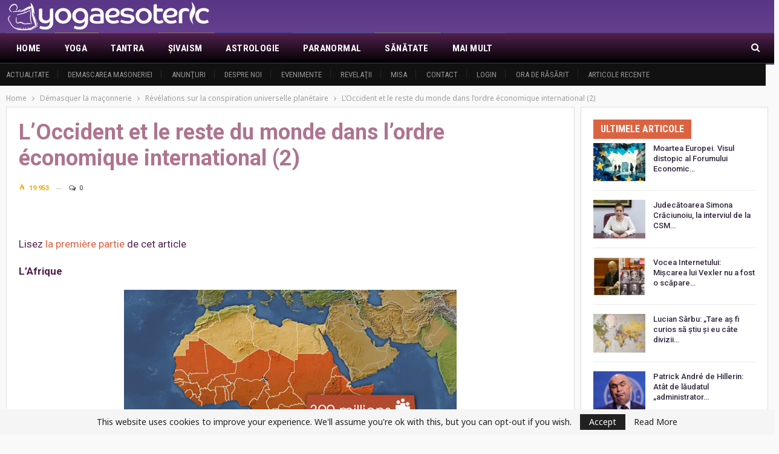

--- FILE ---
content_type: text/html; charset=UTF-8
request_url: https://yogaesoteric.net/loccident-et-le-reste-du-monde-dans-lordre-economique-international-2/
body_size: 25351
content:
	<!DOCTYPE html>
		<!--[if IE 8]>
	<html class="ie ie8" lang="ro-RO"> <![endif]-->
	<!--[if IE 9]>
	<html class="ie ie9" lang="ro-RO"> <![endif]-->
	<!--[if gt IE 9]><!-->
<html lang="ro-RO"> <!--<![endif]-->
	<head>
				<meta charset="UTF-8">
		<meta http-equiv="X-UA-Compatible" content="IE=edge">
		<meta name="viewport" content="width=device-width, initial-scale=1.0">
		<link rel="pingback" href="https://yogaesoteric.net/xmlrpc.php"/>

		<title>L’Occident et le reste du monde dans l’ordre économique international (2) &#8211; YogaEsoteric</title>
<meta name='robots' content='max-image-preview:large' />
<link rel="alternate" hreflang="ro" href="https://yogaesoteric.net/loccident-et-le-reste-du-monde-dans-lordre-economique-international-2/" />
<link rel="alternate" hreflang="x-default" href="https://yogaesoteric.net/loccident-et-le-reste-du-monde-dans-lordre-economique-international-2/" />

<!-- Better Open Graph, Schema.org & Twitter Integration -->
<meta property="og:locale" content="ro_ro"/>
<meta property="og:site_name" content="YogaEsoteric"/>
<meta property="og:url" content="https://yogaesoteric.net/loccident-et-le-reste-du-monde-dans-lordre-economique-international-2/"/>
<meta property="og:title" content="L’Occident et le reste du monde dans l’ordre économique international (2)"/>
<meta property="og:image" content="/all_uploads/uploads5/decembrie/16/18077_1.jpg"/>
<meta property="article:section" content="Révélations sur la conspiration universelle planétaire"/>
<meta property="og:description" content="  &#160;  Lisez&#160;la premi&#232;re partie de cet articleL&#8217;Afrique          L&#8217;Afrique rassemble pr&#232;s de 13 % de la population de la plan&#232;te, mais ne repr&#233;sente que 3 % du PIB mondial. C&#8217;est la r&#233;gion la plus pa"/>
<meta property="og:type" content="article"/>
<meta name="twitter:card" content="summary"/>
<meta name="twitter:url" content="https://yogaesoteric.net/loccident-et-le-reste-du-monde-dans-lordre-economique-international-2/"/>
<meta name="twitter:title" content="L’Occident et le reste du monde dans l’ordre économique international (2)"/>
<meta name="twitter:description" content="  &#160;  Lisez&#160;la premi&#232;re partie de cet articleL&#8217;Afrique          L&#8217;Afrique rassemble pr&#232;s de 13 % de la population de la plan&#232;te, mais ne repr&#233;sente que 3 % du PIB mondial. C&#8217;est la r&#233;gion la plus pa"/>
<meta name="twitter:image" content="/all_uploads/uploads5/decembrie/16/18077_1.jpg"/>
<!-- / Better Open Graph, Schema.org & Twitter Integration. -->
<link rel='dns-prefetch' href='//fonts.googleapis.com' />
<link rel="alternate" title="oEmbed (JSON)" type="application/json+oembed" href="https://yogaesoteric.net/wp-json/oembed/1.0/embed?url=https%3A%2F%2Fyogaesoteric.net%2Floccident-et-le-reste-du-monde-dans-lordre-economique-international-2%2F" />
<link rel="alternate" title="oEmbed (XML)" type="text/xml+oembed" href="https://yogaesoteric.net/wp-json/oembed/1.0/embed?url=https%3A%2F%2Fyogaesoteric.net%2Floccident-et-le-reste-du-monde-dans-lordre-economique-international-2%2F&#038;format=xml" />
<style id='wp-img-auto-sizes-contain-inline-css' type='text/css'>
img:is([sizes=auto i],[sizes^="auto," i]){contain-intrinsic-size:3000px 1500px}
/*# sourceURL=wp-img-auto-sizes-contain-inline-css */
</style>
<link rel='stylesheet' id='wp-block-library-css' href='https://yogaesoteric.net/wp-includes/css/dist/block-library/style.min.css' type='text/css' media='all' />
<style id='global-styles-inline-css' type='text/css'>
:root{--wp--preset--aspect-ratio--square: 1;--wp--preset--aspect-ratio--4-3: 4/3;--wp--preset--aspect-ratio--3-4: 3/4;--wp--preset--aspect-ratio--3-2: 3/2;--wp--preset--aspect-ratio--2-3: 2/3;--wp--preset--aspect-ratio--16-9: 16/9;--wp--preset--aspect-ratio--9-16: 9/16;--wp--preset--color--black: #000000;--wp--preset--color--cyan-bluish-gray: #abb8c3;--wp--preset--color--white: #ffffff;--wp--preset--color--pale-pink: #f78da7;--wp--preset--color--vivid-red: #cf2e2e;--wp--preset--color--luminous-vivid-orange: #ff6900;--wp--preset--color--luminous-vivid-amber: #fcb900;--wp--preset--color--light-green-cyan: #7bdcb5;--wp--preset--color--vivid-green-cyan: #00d084;--wp--preset--color--pale-cyan-blue: #8ed1fc;--wp--preset--color--vivid-cyan-blue: #0693e3;--wp--preset--color--vivid-purple: #9b51e0;--wp--preset--gradient--vivid-cyan-blue-to-vivid-purple: linear-gradient(135deg,rgb(6,147,227) 0%,rgb(155,81,224) 100%);--wp--preset--gradient--light-green-cyan-to-vivid-green-cyan: linear-gradient(135deg,rgb(122,220,180) 0%,rgb(0,208,130) 100%);--wp--preset--gradient--luminous-vivid-amber-to-luminous-vivid-orange: linear-gradient(135deg,rgb(252,185,0) 0%,rgb(255,105,0) 100%);--wp--preset--gradient--luminous-vivid-orange-to-vivid-red: linear-gradient(135deg,rgb(255,105,0) 0%,rgb(207,46,46) 100%);--wp--preset--gradient--very-light-gray-to-cyan-bluish-gray: linear-gradient(135deg,rgb(238,238,238) 0%,rgb(169,184,195) 100%);--wp--preset--gradient--cool-to-warm-spectrum: linear-gradient(135deg,rgb(74,234,220) 0%,rgb(151,120,209) 20%,rgb(207,42,186) 40%,rgb(238,44,130) 60%,rgb(251,105,98) 80%,rgb(254,248,76) 100%);--wp--preset--gradient--blush-light-purple: linear-gradient(135deg,rgb(255,206,236) 0%,rgb(152,150,240) 100%);--wp--preset--gradient--blush-bordeaux: linear-gradient(135deg,rgb(254,205,165) 0%,rgb(254,45,45) 50%,rgb(107,0,62) 100%);--wp--preset--gradient--luminous-dusk: linear-gradient(135deg,rgb(255,203,112) 0%,rgb(199,81,192) 50%,rgb(65,88,208) 100%);--wp--preset--gradient--pale-ocean: linear-gradient(135deg,rgb(255,245,203) 0%,rgb(182,227,212) 50%,rgb(51,167,181) 100%);--wp--preset--gradient--electric-grass: linear-gradient(135deg,rgb(202,248,128) 0%,rgb(113,206,126) 100%);--wp--preset--gradient--midnight: linear-gradient(135deg,rgb(2,3,129) 0%,rgb(40,116,252) 100%);--wp--preset--font-size--small: 13px;--wp--preset--font-size--medium: 20px;--wp--preset--font-size--large: 36px;--wp--preset--font-size--x-large: 42px;--wp--preset--spacing--20: 0.44rem;--wp--preset--spacing--30: 0.67rem;--wp--preset--spacing--40: 1rem;--wp--preset--spacing--50: 1.5rem;--wp--preset--spacing--60: 2.25rem;--wp--preset--spacing--70: 3.38rem;--wp--preset--spacing--80: 5.06rem;--wp--preset--shadow--natural: 6px 6px 9px rgba(0, 0, 0, 0.2);--wp--preset--shadow--deep: 12px 12px 50px rgba(0, 0, 0, 0.4);--wp--preset--shadow--sharp: 6px 6px 0px rgba(0, 0, 0, 0.2);--wp--preset--shadow--outlined: 6px 6px 0px -3px rgb(255, 255, 255), 6px 6px rgb(0, 0, 0);--wp--preset--shadow--crisp: 6px 6px 0px rgb(0, 0, 0);}:where(.is-layout-flex){gap: 0.5em;}:where(.is-layout-grid){gap: 0.5em;}body .is-layout-flex{display: flex;}.is-layout-flex{flex-wrap: wrap;align-items: center;}.is-layout-flex > :is(*, div){margin: 0;}body .is-layout-grid{display: grid;}.is-layout-grid > :is(*, div){margin: 0;}:where(.wp-block-columns.is-layout-flex){gap: 2em;}:where(.wp-block-columns.is-layout-grid){gap: 2em;}:where(.wp-block-post-template.is-layout-flex){gap: 1.25em;}:where(.wp-block-post-template.is-layout-grid){gap: 1.25em;}.has-black-color{color: var(--wp--preset--color--black) !important;}.has-cyan-bluish-gray-color{color: var(--wp--preset--color--cyan-bluish-gray) !important;}.has-white-color{color: var(--wp--preset--color--white) !important;}.has-pale-pink-color{color: var(--wp--preset--color--pale-pink) !important;}.has-vivid-red-color{color: var(--wp--preset--color--vivid-red) !important;}.has-luminous-vivid-orange-color{color: var(--wp--preset--color--luminous-vivid-orange) !important;}.has-luminous-vivid-amber-color{color: var(--wp--preset--color--luminous-vivid-amber) !important;}.has-light-green-cyan-color{color: var(--wp--preset--color--light-green-cyan) !important;}.has-vivid-green-cyan-color{color: var(--wp--preset--color--vivid-green-cyan) !important;}.has-pale-cyan-blue-color{color: var(--wp--preset--color--pale-cyan-blue) !important;}.has-vivid-cyan-blue-color{color: var(--wp--preset--color--vivid-cyan-blue) !important;}.has-vivid-purple-color{color: var(--wp--preset--color--vivid-purple) !important;}.has-black-background-color{background-color: var(--wp--preset--color--black) !important;}.has-cyan-bluish-gray-background-color{background-color: var(--wp--preset--color--cyan-bluish-gray) !important;}.has-white-background-color{background-color: var(--wp--preset--color--white) !important;}.has-pale-pink-background-color{background-color: var(--wp--preset--color--pale-pink) !important;}.has-vivid-red-background-color{background-color: var(--wp--preset--color--vivid-red) !important;}.has-luminous-vivid-orange-background-color{background-color: var(--wp--preset--color--luminous-vivid-orange) !important;}.has-luminous-vivid-amber-background-color{background-color: var(--wp--preset--color--luminous-vivid-amber) !important;}.has-light-green-cyan-background-color{background-color: var(--wp--preset--color--light-green-cyan) !important;}.has-vivid-green-cyan-background-color{background-color: var(--wp--preset--color--vivid-green-cyan) !important;}.has-pale-cyan-blue-background-color{background-color: var(--wp--preset--color--pale-cyan-blue) !important;}.has-vivid-cyan-blue-background-color{background-color: var(--wp--preset--color--vivid-cyan-blue) !important;}.has-vivid-purple-background-color{background-color: var(--wp--preset--color--vivid-purple) !important;}.has-black-border-color{border-color: var(--wp--preset--color--black) !important;}.has-cyan-bluish-gray-border-color{border-color: var(--wp--preset--color--cyan-bluish-gray) !important;}.has-white-border-color{border-color: var(--wp--preset--color--white) !important;}.has-pale-pink-border-color{border-color: var(--wp--preset--color--pale-pink) !important;}.has-vivid-red-border-color{border-color: var(--wp--preset--color--vivid-red) !important;}.has-luminous-vivid-orange-border-color{border-color: var(--wp--preset--color--luminous-vivid-orange) !important;}.has-luminous-vivid-amber-border-color{border-color: var(--wp--preset--color--luminous-vivid-amber) !important;}.has-light-green-cyan-border-color{border-color: var(--wp--preset--color--light-green-cyan) !important;}.has-vivid-green-cyan-border-color{border-color: var(--wp--preset--color--vivid-green-cyan) !important;}.has-pale-cyan-blue-border-color{border-color: var(--wp--preset--color--pale-cyan-blue) !important;}.has-vivid-cyan-blue-border-color{border-color: var(--wp--preset--color--vivid-cyan-blue) !important;}.has-vivid-purple-border-color{border-color: var(--wp--preset--color--vivid-purple) !important;}.has-vivid-cyan-blue-to-vivid-purple-gradient-background{background: var(--wp--preset--gradient--vivid-cyan-blue-to-vivid-purple) !important;}.has-light-green-cyan-to-vivid-green-cyan-gradient-background{background: var(--wp--preset--gradient--light-green-cyan-to-vivid-green-cyan) !important;}.has-luminous-vivid-amber-to-luminous-vivid-orange-gradient-background{background: var(--wp--preset--gradient--luminous-vivid-amber-to-luminous-vivid-orange) !important;}.has-luminous-vivid-orange-to-vivid-red-gradient-background{background: var(--wp--preset--gradient--luminous-vivid-orange-to-vivid-red) !important;}.has-very-light-gray-to-cyan-bluish-gray-gradient-background{background: var(--wp--preset--gradient--very-light-gray-to-cyan-bluish-gray) !important;}.has-cool-to-warm-spectrum-gradient-background{background: var(--wp--preset--gradient--cool-to-warm-spectrum) !important;}.has-blush-light-purple-gradient-background{background: var(--wp--preset--gradient--blush-light-purple) !important;}.has-blush-bordeaux-gradient-background{background: var(--wp--preset--gradient--blush-bordeaux) !important;}.has-luminous-dusk-gradient-background{background: var(--wp--preset--gradient--luminous-dusk) !important;}.has-pale-ocean-gradient-background{background: var(--wp--preset--gradient--pale-ocean) !important;}.has-electric-grass-gradient-background{background: var(--wp--preset--gradient--electric-grass) !important;}.has-midnight-gradient-background{background: var(--wp--preset--gradient--midnight) !important;}.has-small-font-size{font-size: var(--wp--preset--font-size--small) !important;}.has-medium-font-size{font-size: var(--wp--preset--font-size--medium) !important;}.has-large-font-size{font-size: var(--wp--preset--font-size--large) !important;}.has-x-large-font-size{font-size: var(--wp--preset--font-size--x-large) !important;}
/*# sourceURL=global-styles-inline-css */
</style>

<style id='classic-theme-styles-inline-css' type='text/css'>
/*! This file is auto-generated */
.wp-block-button__link{color:#fff;background-color:#32373c;border-radius:9999px;box-shadow:none;text-decoration:none;padding:calc(.667em + 2px) calc(1.333em + 2px);font-size:1.125em}.wp-block-file__button{background:#32373c;color:#fff;text-decoration:none}
/*# sourceURL=/wp-includes/css/classic-themes.min.css */
</style>
<link rel='stylesheet' id='wpml-legacy-post-translations-0-css' href='https://yogaesoteric.net/wp-content/plugins/sitepress-multilingual-cms/templates/language-switchers/legacy-post-translations/style.min.css' type='text/css' media='all' />
<link rel='stylesheet' id='wpml-menu-item-0-css' href='https://yogaesoteric.net/wp-content/plugins/sitepress-multilingual-cms/templates/language-switchers/menu-item/style.min.css' type='text/css' media='all' />
<link rel='stylesheet' id='ms-main-css' href='https://yogaesoteric.net/wp-content/plugins/masterslider/public/assets/css/masterslider.main.css' type='text/css' media='all' />
<link rel='stylesheet' id='ms-custom-css' href='https://yogaesoteric.net/wp-content/uploads/masterslider/custom.css' type='text/css' media='all' />
<link rel='stylesheet' id='better-framework-main-fonts-css' href='https://fonts.googleapis.com/css?family=Noto+Sans%3A400%7CRoboto%3A400%2C700%2C500%2C400italic%7CRoboto+Condensed%3A700%2C400&#038;display=swap' type='text/css' media='all' />
<script type="text/javascript" src="https://yogaesoteric.net/wp-includes/js/jquery/jquery.min.js" id="jquery-core-js"></script>
<script type="text/javascript" src="https://yogaesoteric.net/wp-includes/js/jquery/jquery-migrate.min.js" id="jquery-migrate-js"></script>
<script type="text/javascript" src="https://yogaesoteric.net/wp-content/plugins/customs-yoga/js/jquery.cookie.js" id="customs-yoga-js-cookie-js"></script>
<script type="text/javascript" id="customs-yoga-js-js-extra">
/* <![CDATA[ */
var sun_info = {"ajax_url":"https://yogaesoteric.net/wp-admin/admin-ajax.php","def_loc_value":"default"};
//# sourceURL=customs-yoga-js-js-extra
/* ]]> */
</script>
<script type="text/javascript" src="https://yogaesoteric.net/wp-content/plugins/customs-yoga/js/customs_yoga.js" id="customs-yoga-js-js"></script>
<link rel="https://api.w.org/" href="https://yogaesoteric.net/wp-json/" /><link rel="alternate" title="JSON" type="application/json" href="https://yogaesoteric.net/wp-json/wp/v2/posts/32074" /><link rel="canonical" href="https://yogaesoteric.net/loccident-et-le-reste-du-monde-dans-lordre-economique-international-2/" />
<link rel='shortlink' href='https://yogaesoteric.net/?p=32074' />
<meta name="generator" content="WPML ver:4.8.6 stt:1,4,44;" />
				<meta property="ia:markup_url" content="https://yogaesoteric.net/loccident-et-le-reste-du-monde-dans-lordre-economique-international-2/?ia_markup=1" />
				<script>var ms_grabbing_curosr='https://yogaesoteric.net/wp-content/plugins/masterslider/public/assets/css/common/grabbing.cur',ms_grab_curosr='https://yogaesoteric.net/wp-content/plugins/masterslider/public/assets/css/common/grab.cur';</script>
<meta name="generator" content="MasterSlider 3.5.5 - Responsive Touch Image Slider" />
			<link rel="shortcut icon" href="https://yogaesoteric.net/wp-content/uploads/2021/03/favicon-1.png"><meta name="generator" content="Powered by WPBakery Page Builder - drag and drop page builder for WordPress."/>
<script type="application/ld+json">{
    "@context": "http://schema.org/",
    "@type": "Organization",
    "@id": "#organization",
    "logo": {
        "@type": "ImageObject",
        "url": "https://yogaesoteric.net/wp-content/uploads/2021/03/yogaesoteric-logo-nov-2018-small.png"
    },
    "url": "https://yogaesoteric.net/",
    "name": "YogaEsoteric",
    "description": "Enciclopedia adevarului si a spiritului"
}</script>
<script type="application/ld+json">{
    "@context": "http://schema.org/",
    "@type": "WebSite",
    "name": "YogaEsoteric",
    "alternateName": "Enciclopedia adevarului si a spiritului",
    "url": "https://yogaesoteric.net/"
}</script>
<script type="application/ld+json">{
    "@context": "http://schema.org/",
    "@type": "NewsArticle",
    "headline": "L\u2019Occident et le reste du monde dans l\u2019ordre \u00e9conomique international (2)",
    "description": "  &#160;  Lisez&#160;la premi&#232;re partie de cet articleL&#8217;Afrique          L&#8217;Afrique rassemble pr&#232;s de 13 % de la population de la plan&#232;te, mais ne repr&#233;sente que 3 % du PIB mondial. C&#8217;est la r&#233;gion la plus pa",
    "datePublished": "2018-12-16",
    "dateModified": "2018-12-16",
    "author": {
        "@type": "Person",
        "@id": "#person-admin",
        "name": "admin"
    },
    "image": "/all_uploads/uploads5/decembrie/16/18077_1.jpg",
    "interactionStatistic": [
        {
            "@type": "InteractionCounter",
            "interactionType": "http://schema.org/CommentAction",
            "userInteractionCount": "0"
        }
    ],
    "publisher": {
        "@id": "#organization"
    },
    "mainEntityOfPage": "https://yogaesoteric.net/loccident-et-le-reste-du-monde-dans-lordre-economique-international-2/"
}</script>
<link rel='stylesheet' id='bf-minifed-css-1' href='https://yogaesoteric.net/wp-content/bs-booster-cache/2de043f527fe4bbaa0ab0eee717aa675.css' type='text/css' media='all' />
<link rel='stylesheet' id='7.11.0-1765803688' href='https://yogaesoteric.net/wp-content/bs-booster-cache/26faecac38f91e318ad49adbde53dbc6.css' type='text/css' media='all' />

<!-- BetterFramework Head Inline CSS -->
<style>
.main-menu.menu>li.menu-term-9:hover>a:before, .main-menu.menu>li.menu-term-9.current-menu-item>a:before, .main-menu.menu>li.menu-term-9.current-menu-parent>a:before, .widget.widget_nav_menu ul.menu li.menu-term-9>a:hover, .widget.widget_nav_menu ul.menu li.current-menu-item.menu-term-9>a, .widget.widget_categories li.cat-item.cat-item-9>a:hover>.post-count, .listing-item-text-1.main-term-9:hover .term-badges.floated .term-badge.term-9 a, .listing-item-tb-2.main-term-9:hover .term-badges.floated .term-badge a, .listing-item.main-term-9:hover a.read-more, .term-badges .term-badge.term-9 a, .archive-title .term-badges span.term-badge.term-9 a:hover, body.category-9 .archive-title .pre-title span, body.category-9 .archive-title .pre-title:after, .bs-pagination.main-term-9 .btn-bs-pagination:hover, .bs-pagination-wrapper.main-term-9 .bs-loading>div, .bs-pagination.main-term-9 .btn-bs-pagination.bs-pagination-in-loading, .bs-slider-controls.main-term-9 .btn-bs-pagination:hover, .bs-slider-controls.main-term-9 .bs-slider-dots .bs-slider-active>.bts-bs-dots-btn, .main-menu.menu>li.menu-term-9>a>.better-custom-badge, .bs-popular-categories .bs-popular-term-item.term-item-9:hover .term-count, .bs-slider-2-item.main-term-9 .term-badges.floated .term-badge a, .bs-slider-3-item.main-term-9 .term-badges.floated .term-badge a, .bs-slider-2-item.main-term-9 .content-container a.read-more:hover, .bs-slider-3-item.main-term-9 .content-container a.read-more:hover, .listing-item.main-term-9 .post-count-badge.pcb-t1.pcb-s1, .site-header.site-header .main-menu.menu>li.menu-term-9>a:after, .listing-text-3 .listing-item-text-3.main-term-9:hover .item-inner:after{background-color: rgba(238,238,34,0.83) !important;
    color: #fff;}
    .widget.widget_categories li.cat-item.cat-item-9>a:hover, .main-menu.menu>li.menu-term-9:hover>a, ul.menu.footer-menu li.menu-term-9>a:hover, .listing-item.main-term-9:hover .title a, body.category-9 .archive-title .page-heading, .listing-item-classic.main-term-9 .post-meta a:hover, .listing-item-blog.main-term-9 .post-meta a:hover, .listing-item-grid.main-term-9 .post-meta a:hover, .listing-item-text-1.main-term-9 .post-meta a:hover, .listing-item-text-2.main-term-9 .post-meta a:hover, .bs-popular-categories .bs-popular-term-item.term-item-9:hover a, .listing-mg-5-item.main-term-9:hover .title, .listing-mg-5-item.main-term-9:hover .title a:hover, .listing-item-tall-1.main-term-9:hover>.title, .listing-item-tall-2.main-term-9:hover>.title, .tabbed-grid-posts .tabs-section .active a.term-9, .search-header .clean-button.term-9:hover, body.category-9 .archive-title .rss-link, body.single-prim-cat-9 .archive-title .rss-link {
    color: rgba(238,238,34,0.83) !important;}
.main-menu.menu>li.menu-term-4:hover>a:before, .main-menu.menu>li.menu-term-4.current-menu-item>a:before, .main-menu.menu>li.menu-term-4.current-menu-parent>a:before, .widget.widget_nav_menu ul.menu li.menu-term-4>a:hover, .widget.widget_nav_menu ul.menu li.current-menu-item.menu-term-4>a, .widget.widget_categories li.cat-item.cat-item-4>a:hover>.post-count, .listing-item-text-1.main-term-4:hover .term-badges.floated .term-badge.term-4 a, .listing-item-tb-2.main-term-4:hover .term-badges.floated .term-badge a, .listing-item.main-term-4:hover a.read-more, .term-badges .term-badge.term-4 a, .archive-title .term-badges span.term-badge.term-4 a:hover, body.category-4 .archive-title .pre-title span, body.category-4 .archive-title .pre-title:after, .bs-pagination.main-term-4 .btn-bs-pagination:hover, .bs-pagination-wrapper.main-term-4 .bs-loading>div, .bs-pagination.main-term-4 .btn-bs-pagination.bs-pagination-in-loading, .bs-slider-controls.main-term-4 .btn-bs-pagination:hover, .bs-slider-controls.main-term-4 .bs-slider-dots .bs-slider-active>.bts-bs-dots-btn, .main-menu.menu>li.menu-term-4>a>.better-custom-badge, .bs-popular-categories .bs-popular-term-item.term-item-4:hover .term-count, .bs-slider-2-item.main-term-4 .term-badges.floated .term-badge a, .bs-slider-3-item.main-term-4 .term-badges.floated .term-badge a, .bs-slider-2-item.main-term-4 .content-container a.read-more:hover, .bs-slider-3-item.main-term-4 .content-container a.read-more:hover, .listing-item.main-term-4 .post-count-badge.pcb-t1.pcb-s1, .site-header.site-header .main-menu.menu>li.menu-term-4>a:after, .listing-text-3 .listing-item-text-3.main-term-4:hover .item-inner:after{background-color: rgba(204,32,186,0.83)  !important;
    color: #fff;}
    .widget.widget_categories li.cat-item.cat-item-4>a:hover, .main-menu.menu>li.menu-term-4:hover>a, ul.menu.footer-menu li.menu-term-4>a:hover, .listing-item.main-term-4:hover .title a, body.category-4 .archive-title .page-heading, .listing-item-classic.main-term-4 .post-meta a:hover, .listing-item-blog.main-term-4 .post-meta a:hover, .listing-item-grid.main-term-4 .post-meta a:hover, .listing-item-text-1.main-term-4 .post-meta a:hover, .listing-item-text-2.main-term-4 .post-meta a:hover, .bs-popular-categories .bs-popular-term-item.term-item-4:hover a, .listing-mg-5-item.main-term-4:hover .title, .listing-mg-5-item.main-term-4:hover .title a:hover, .listing-item-tall-1.main-term-4:hover>.title, .listing-item-tall-2.main-term-4:hover>.title, .tabbed-grid-posts .tabs-section .active a.term-4, .search-header .clean-button.term-4:hover, body.category-4 .archive-title .rss-link, body.single-prim-cat-4 .archive-title .rss-link {
    color: rgba(204,32,186,0.83)  !important;}
.main-menu.menu>li.menu-term-15:hover>a:before, .main-menu.menu>li.menu-term-15.current-menu-item>a:before, .main-menu.menu>li.menu-term-15.current-menu-parent>a:before, .widget.widget_nav_menu ul.menu li.menu-term-15>a:hover, .widget.widget_nav_menu ul.menu li.current-menu-item.menu-term-15>a, .widget.widget_categories li.cat-item.cat-item-15>a:hover>.post-count, .listing-item-text-1.main-term-15:hover .term-badges.floated .term-badge.term-15 a, .listing-item-tb-2.main-term-15:hover .term-badges.floated .term-badge a, .listing-item.main-term-15:hover a.read-more, .term-badges .term-badge.term-15 a, .archive-title .term-badges span.term-badge.term-15 a:hover, body.category-15 .archive-title .pre-title span, body.category-15 .archive-title .pre-title:after, .bs-pagination.main-term-15 .btn-bs-pagination:hover, .bs-pagination-wrapper.main-term-15 .bs-loading>div, .bs-pagination.main-term-15 .btn-bs-pagination.bs-pagination-in-loading, .bs-slider-controls.main-term-15 .btn-bs-pagination:hover, .bs-slider-controls.main-term-15 .bs-slider-dots .bs-slider-active>.bts-bs-dots-btn, .main-menu.menu>li.menu-term-15>a>.better-custom-badge, .bs-popular-categories .bs-popular-term-item.term-item-15:hover .term-count, .bs-slider-2-item.main-term-15 .term-badges.floated .term-badge a, .bs-slider-3-item.main-term-15 .term-badges.floated .term-badge a, .bs-slider-2-item.main-term-15 .content-container a.read-more:hover, .bs-slider-3-item.main-term-15 .content-container a.read-more:hover, .listing-item.main-term-15 .post-count-badge.pcb-t1.pcb-s1, .site-header.site-header .main-menu.menu>li.menu-term-15>a:after, .listing-text-3 .listing-item-text-3.main-term-15:hover .item-inner:after{background-color: #dd9933  !important;
    color: #fff;}
    .widget.widget_categories li.cat-item.cat-item-15>a:hover, .main-menu.menu>li.menu-term-15:hover>a, ul.menu.footer-menu li.menu-term-15>a:hover, .listing-item.main-term-15:hover .title a, body.category-15 .archive-title .page-heading, .listing-item-classic.main-term-15 .post-meta a:hover, .listing-item-blog.main-term-15 .post-meta a:hover, .listing-item-grid.main-term-15 .post-meta a:hover, .listing-item-text-1.main-term-15 .post-meta a:hover, .listing-item-text-2.main-term-15 .post-meta a:hover, .bs-popular-categories .bs-popular-term-item.term-item-15:hover a, .listing-mg-5-item.main-term-15:hover .title, .listing-mg-5-item.main-term-15:hover .title a:hover, .listing-item-tall-1.main-term-15:hover>.title, .listing-item-tall-2.main-term-15:hover>.title, .tabbed-grid-posts .tabs-section .active a.term-15, .search-header .clean-button.term-15:hover, body.category-15 .archive-title .rss-link, body.single-prim-cat-15 .archive-title .rss-link {
    color: #dd9933   !important;}
.main-menu.menu>li.menu-term-25:hover>a:before, .main-menu.menu>li.menu-term-25.current-menu-item>a:before, .main-menu.menu>li.menu-term-25.current-menu-parent>a:before, .widget.widget_nav_menu ul.menu li.menu-term-25>a:hover, .widget.widget_nav_menu ul.menu li.current-menu-item.menu-term-25>a, .widget.widget_categories li.cat-item.cat-item-25>a:hover>.post-count, .listing-item-text-1.main-term-25:hover .term-badges.floated .term-badge.term-25 a, .listing-item-tb-2.main-term-25:hover .term-badges.floated .term-badge a, .listing-item.main-term-25:hover a.read-more, .term-badges .term-badge.term-25 a, .archive-title .term-badges span.term-badge.term-25 a:hover, body.category-25 .archive-title .pre-title span, body.category-25 .archive-title .pre-title:after, .bs-pagination.main-term-25 .btn-bs-pagination:hover, .bs-pagination-wrapper.main-term-25 .bs-loading>div, .bs-pagination.main-term-25 .btn-bs-pagination.bs-pagination-in-loading, .bs-slider-controls.main-term-25 .btn-bs-pagination:hover, .bs-slider-controls.main-term-25 .bs-slider-dots .bs-slider-active>.bts-bs-dots-btn, .main-menu.menu>li.menu-term-25>a>.better-custom-badge, .bs-popular-categories .bs-popular-term-item.term-item-25:hover .term-count, .bs-slider-2-item.main-term-25 .term-badges.floated .term-badge a, .bs-slider-3-item.main-term-25 .term-badges.floated .term-badge a, .bs-slider-2-item.main-term-25 .content-container a.read-more:hover, .bs-slider-3-item.main-term-25 .content-container a.read-more:hover, .listing-item.main-term-25 .post-count-badge.pcb-t1.pcb-s1, .site-header.site-header .main-menu.menu>li.menu-term-25>a:after, .listing-text-3 .listing-item-text-3.main-term-25:hover .item-inner:after{background-color: #1f2fc4  !important;
    color: #fff;}
    .widget.widget_categories li.cat-item.cat-item-25>a:hover, .main-menu.menu>li.menu-term-25:hover>a, ul.menu.footer-menu li.menu-term-25>a:hover, .listing-item.main-term-25:hover .title a, body.category-25 .archive-title .page-heading, .listing-item-classic.main-term-25 .post-meta a:hover, .listing-item-blog.main-term-25 .post-meta a:hover, .listing-item-grid.main-term-25 .post-meta a:hover, .listing-item-text-1.main-term-25 .post-meta a:hover, .listing-item-text-2.main-term-25 .post-meta a:hover, .bs-popular-categories .bs-popular-term-item.term-item-25:hover a, .listing-mg-5-item.main-term-25:hover .title, .listing-mg-5-item.main-term-25:hover .title a:hover, .listing-item-tall-1.main-term-25:hover>.title, .listing-item-tall-2.main-term-25:hover>.title, .tabbed-grid-posts .tabs-section .active a.term-25, .search-header .clean-button.term-25:hover, body.category-25 .archive-title .rss-link, body.single-prim-cat-25 .archive-title .rss-link {
    color: #1f2fc4 !important;}
.main-menu.menu>li.menu-term-34:hover>a:before, .main-menu.menu>li.menu-term-34.current-menu-item>a:before, .main-menu.menu>li.menu-term-34.current-menu-parent>a:before, .widget.widget_nav_menu ul.menu li.menu-term-34>a:hover, .widget.widget_nav_menu ul.menu li.current-menu-item.menu-term-34>a, .widget.widget_categories li.cat-item.cat-item-34>a:hover>.post-count, .listing-item-text-1.main-term-34:hover .term-badges.floated .term-badge.term-34 a, .listing-item-tb-2.main-term-34:hover .term-badges.floated .term-badge a, .listing-item.main-term-34:hover a.read-more, .term-badges .term-badge.term-34 a, .archive-title .term-badges span.term-badge.term-34 a:hover, body.category-34 .archive-title .pre-title span, body.category-34 .archive-title .pre-title:after, .bs-pagination.main-term-34 .btn-bs-pagination:hover, .bs-pagination-wrapper.main-term-34 .bs-loading>div, .bs-pagination.main-term-34 .btn-bs-pagination.bs-pagination-in-loading, .bs-slider-controls.main-term-34 .btn-bs-pagination:hover, .bs-slider-controls.main-term-34 .bs-slider-dots .bs-slider-active>.bts-bs-dots-btn, .main-menu.menu>li.menu-term-34>a>.better-custom-badge, .bs-popular-categories .bs-popular-term-item.term-item-34:hover .term-count, .bs-slider-2-item.main-term-34 .term-badges.floated .term-badge a, .bs-slider-3-item.main-term-34 .term-badges.floated .term-badge a, .bs-slider-2-item.main-term-34 .content-container a.read-more:hover, .bs-slider-3-item.main-term-34 .content-container a.read-more:hover, .listing-item.main-term-34 .post-count-badge.pcb-t1.pcb-s1, .site-header.site-header .main-menu.menu>li.menu-term-34>a:after, .listing-text-3 .listing-item-text-3.main-term-34:hover .item-inner:after{background-color: #1e73be  !important;
    color: #fff;}
    .widget.widget_categories li.cat-item.cat-item-34>a:hover, .main-menu.menu>li.menu-term-34:hover>a, ul.menu.footer-menu li.menu-term-34>a:hover, .listing-item.main-term-34:hover .title a, body.category-34 .archive-title .page-heading, .listing-item-classic.main-term-34 .post-meta a:hover, .listing-item-blog.main-term-34 .post-meta a:hover, .listing-item-grid.main-term-34 .post-meta a:hover, .listing-item-text-1.main-term-34 .post-meta a:hover, .listing-item-text-2.main-term-34 .post-meta a:hover, .bs-popular-categories .bs-popular-term-item.term-item-34:hover a, .listing-mg-5-item.main-term-34:hover .title, .listing-mg-5-item.main-term-34:hover .title a:hover, .listing-item-tall-1.main-term-34:hover>.title, .listing-item-tall-2.main-term-34:hover>.title, .tabbed-grid-posts .tabs-section .active a.term-34, .search-header .clean-button.term-34:hover, body.category-34 .archive-title .rss-link, body.single-prim-cat-34 .archive-title .rss-link {
    color: #1e73be !important;}
.main-menu.menu>li.menu-term-791:hover>a:before, .main-menu.menu>li.menu-term-791.current-menu-item>a:before, .main-menu.menu>li.menu-term-791.current-menu-parent>a:before, .widget.widget_nav_menu ul.menu li.menu-term-791>a:hover, .widget.widget_nav_menu ul.menu li.current-menu-item.menu-term-791>a, .widget.widget_categories li.cat-item.cat-item-791>a:hover>.post-count, .listing-item-text-1.main-term-791:hover .term-badges.floated .term-badge.term-791 a, .listing-item-tb-2.main-term-791:hover .term-badges.floated .term-badge a, .listing-item.main-term-791:hover a.read-more, .term-badges .term-badge.term-791 a, .archive-title .term-badges span.term-badge.term-791 a:hover, body.category-791 .archive-title .pre-title span, body.category-791 .archive-title .pre-title:after, .bs-pagination.main-term-791 .btn-bs-pagination:hover, .bs-pagination-wrapper.main-term-791 .bs-loading>div, .bs-pagination.main-term-791 .btn-bs-pagination.bs-pagination-in-loading, .bs-slider-controls.main-term-791 .btn-bs-pagination:hover, .bs-slider-controls.main-term-791 .bs-slider-dots .bs-slider-active>.bts-bs-dots-btn, .main-menu.menu>li.menu-term-791>a>.better-custom-badge, .bs-popular-categories .bs-popular-term-item.term-item-791:hover .term-count, .bs-slider-2-item.main-term-791 .term-badges.floated .term-badge a, .bs-slider-3-item.main-term-791 .term-badges.floated .term-badge a, .bs-slider-2-item.main-term-791 .content-container a.read-more:hover, .bs-slider-3-item.main-term-791 .content-container a.read-more:hover, .listing-item.main-term-791 .post-count-badge.pcb-t1.pcb-s1, .site-header.site-header .main-menu.menu>li.menu-term-791>a:after, .listing-text-3 .listing-item-text-3.main-term-791:hover .item-inner:after{background-color: #81d742 !important;
    color: #fff;}
    .widget.widget_categories li.cat-item.cat-item-791>a:hover, .main-menu.menu>li.menu-term-791:hover>a, ul.menu.footer-menu li.menu-term-791>a:hover, .listing-item.main-term-791:hover .title a, body.category-791 .archive-title .page-heading, .listing-item-classic.main-term-791 .post-meta a:hover, .listing-item-blog.main-term-791 .post-meta a:hover, .listing-item-grid.main-term-791 .post-meta a:hover, .listing-item-text-1.main-term-791 .post-meta a:hover, .listing-item-text-2.main-term-791 .post-meta a:hover, .bs-popular-categories .bs-popular-term-item.term-item-791:hover a, .listing-mg-5-item.main-term-791:hover .title, .listing-mg-5-item.main-term-791:hover .title a:hover, .listing-item-tall-1.main-term-791:hover>.title, .listing-item-tall-2.main-term-791:hover>.title, .tabbed-grid-posts .tabs-section .active a.term-791, .search-header .clean-button.term-791:hover, body.category-791 .archive-title .rss-link, body.single-prim-cat-791 .archive-title .rss-link {
    color: #81d742 !important;}
.main-menu.menu>li.menu-term-794:hover>a:before, .main-menu.menu>li.menu-term-794.current-menu-item>a:before, .main-menu.menu>li.menu-term-794.current-menu-parent>a:before, .widget.widget_nav_menu ul.menu li.menu-term-794>a:hover, .widget.widget_nav_menu ul.menu li.current-menu-item.menu-term-794>a, .widget.widget_categories li.cat-item.cat-item-794>a:hover>.post-count, .listing-item-text-1.main-term-794:hover .term-badges.floated .term-badge.term-794 a, .listing-item-tb-2.main-term-794:hover .term-badges.floated .term-badge a, .listing-item.main-term-794:hover a.read-more, .term-badges .term-badge.term-794 a, .archive-title .term-badges span.term-badge.term-794 a:hover, body.category-794 .archive-title .pre-title span, body.category-794 .archive-title .pre-title:after, .bs-pagination.main-term-794 .btn-bs-pagination:hover, .bs-pagination-wrapper.main-term-794 .bs-loading>div, .bs-pagination.main-term-794 .btn-bs-pagination.bs-pagination-in-loading, .bs-slider-controls.main-term-794 .btn-bs-pagination:hover, .bs-slider-controls.main-term-794 .bs-slider-dots .bs-slider-active>.bts-bs-dots-btn, .main-menu.menu>li.menu-term-794>a>.better-custom-badge, .bs-popular-categories .bs-popular-term-item.term-item-794:hover .term-count, .bs-slider-2-item.main-term-794 .term-badges.floated .term-badge a, .bs-slider-3-item.main-term-794 .term-badges.floated .term-badge a, .bs-slider-2-item.main-term-794 .content-container a.read-more:hover, .bs-slider-3-item.main-term-794 .content-container a.read-more:hover, .listing-item.main-term-794 .post-count-badge.pcb-t1.pcb-s1, .site-header.site-header .main-menu.menu>li.menu-term-794>a:after, .listing-text-3 .listing-item-text-3.main-term-794:hover .item-inner:after{background-color: #dd3333 !important;
    color: #fff;}
    .widget.widget_categories li.cat-item.cat-item-794>a:hover, .main-menu.menu>li.menu-term-794:hover>a, ul.menu.footer-menu li.menu-term-794>a:hover, .listing-item.main-term-794:hover .title a, body.category-794 .archive-title .page-heading, .listing-item-classic.main-term-794 .post-meta a:hover, .listing-item-blog.main-term-794 .post-meta a:hover, .listing-item-grid.main-term-794 .post-meta a:hover, .listing-item-text-1.main-term-794 .post-meta a:hover, .listing-item-text-2.main-term-794 .post-meta a:hover, .bs-popular-categories .bs-popular-term-item.term-item-794:hover a, .listing-mg-5-item.main-term-794:hover .title, .listing-mg-5-item.main-term-794:hover .title a:hover, .listing-item-tall-1.main-term-794:hover>.title, .listing-item-tall-2.main-term-794:hover>.title, .tabbed-grid-posts .tabs-section .active a.term-794, .search-header .clean-button.term-794:hover, body.category-794 .archive-title .rss-link, body.single-prim-cat-794 .archive-title .rss-link {
    color: #dd3333 !important;}

.rh-header .rh-container {
    background-color: #4a3c6c;
    user-select: none;
}


</style>
<!-- /BetterFramework Head Inline CSS-->
<noscript><style> .wpb_animate_when_almost_visible { opacity: 1; }</style></noscript>	</head>

<body data-rsssl=1 class="wp-singular post-template-default single single-post postid-32074 single-format-standard wp-theme-publisher _masterslider _msp_version_3.5.5 bs-theme bs-publisher bs-publisher-world-news active-light-box ltr close-rh page-layout-2-col page-layout-2-col-right full-width active-sticky-sidebar main-menu-sticky-smart main-menu-full-width active-ajax-search single-prim-cat-1227 single-cat-1227  wpb-js-composer js-comp-ver-6.7.0 vc_responsive bs-ll-a" dir="ltr">
		<div class="main-wrap content-main-wrap">
			<header id="header" class="site-header header-style-2 full-width" itemscope="itemscope" itemtype="https://schema.org/WPHeader">

				<div class="header-inner">
			<div class="content-wrap">
				<div class="container">
					<div class="row">
						<div class="row-height">
							<div class="logo-col col-xs-12">
								<div class="col-inside">
									<div id="site-branding" class="site-branding">
	<p  id="site-title" class="logo h1 img-logo">
	<a href="https://yogaesoteric.net/" itemprop="url" rel="home">
					<img id="site-logo" src="https://yogaesoteric.net/wp-content/uploads/2021/03/yogaesoteric-logo-nov-2018-small.png"
			     alt="YogaEsoteric"  data-bsrjs="http://dev.yogaesoteric.net/wp-content/uploads/2021/03/yogaesoteric-logo-nov-2018.png"  />

			<span class="site-title">YogaEsoteric - Enciclopedia adevarului si a spiritului</span>
				</a>
</p>
</div><!-- .site-branding -->
								</div>
							</div>
													</div>
					</div>
				</div>
			</div>
		</div>

		<div id="menu-main" class="menu main-menu-wrapper show-search-item menu-actions-btn-width-1" role="navigation" itemscope="itemscope" itemtype="https://schema.org/SiteNavigationElement">
	<div class="main-menu-inner">
		<div class="content-wrap">
			<div class="container">

				<nav class="main-menu-container">
					<ul id="main-navigation" class="main-menu menu bsm-pure clearfix">
						<li id="menu-item-28331" class="menu-item menu-item-type-post_type menu-item-object-page menu-item-home menu-item-has-children better-anim-fade menu-item-has-children menu-item-has-mega menu-item-mega-link-list menu-item-28331"><a href="https://yogaesoteric.net/">Home</a>
<!-- Mega Menu Start -->
	<div class="mega-menu mega-type-link-list">
		<ul class="mega-links">
				<li id="menu-item-28412" class="menu-item menu-item-type-taxonomy menu-item-object-category menu-term-18 better-anim-fade menu-item-28412"><a href="https://yogaesoteric.net/category/actualitate-ro/">Actualitate</a></li>
	<li id="menu-item-28421" class="menu-item menu-item-type-taxonomy menu-item-object-category menu-term-778 better-anim-fade menu-item-28421"><a href="https://yogaesoteric.net/category/demascarea-masoneriei-ro/">Demascarea Masoneriei</a></li>
	<li id="menu-item-28422" class="menu-item menu-item-type-taxonomy menu-item-object-category menu-term-378 better-anim-fade menu-item-28422"><a href="https://yogaesoteric.net/category/despre-noi-ro/anunturi-1593-ro/">Anunţuri</a></li>
	<li id="menu-item-28423" class="menu-item menu-item-type-taxonomy menu-item-object-category menu-term-21 better-anim-fade menu-item-28423"><a href="https://yogaesoteric.net/category/despre-noi-ro/">Despre noi</a></li>
	<li id="menu-item-28424" class="menu-item menu-item-type-taxonomy menu-item-object-category menu-term-366 better-anim-fade menu-item-28424"><a href="https://yogaesoteric.net/category/actualitate-ro/evenimente-1602-ro/">Evenimente</a></li>
	<li id="menu-item-28428" class="menu-item menu-item-type-taxonomy menu-item-object-category menu-term-7 better-anim-fade menu-item-28428"><a href="https://yogaesoteric.net/category/revelatii-ro/">Revelaţii</a></li>
	<li id="menu-item-28425" class="menu-item menu-item-type-custom menu-item-object-custom better-anim-fade menu-item-28425"><a href="/category/despre-noi-ro/despre-m-i-s-a-1593-ro/">MISA</a></li>
	<li id="menu-item-55347" class="menu-item menu-item-type-custom menu-item-object-custom better-anim-fade menu-item-55347"><a href="https://yogaesoteric.net/page_cat/contact/">Contact</a></li>
	<li id="menu-item-30263" class="menu-item menu-item-type-post_type menu-item-object-page better-anim-fade menu-item-30263"><a href="https://yogaesoteric.net/login/">Login</a></li>
	<li id="menu-item-29824" class="menu-item menu-item-type-post_type menu-item-object-page better-anim-fade menu-item-29824"><a href="https://yogaesoteric.net/ora-de-rasarit/">Ora de răsărit</a></li>
	<li id="menu-item-30202" class="menu-item menu-item-type-post_type menu-item-object-page better-anim-fade menu-item-30202"><a href="https://yogaesoteric.net/articole-recente/">Articole recente</a></li>
		</ul>
	</div>

<!-- Mega Menu End -->
</li>
<li id="menu-item-28426" class="menu-item menu-item-type-taxonomy menu-item-object-category menu-item-has-children menu-term-9 better-anim-none menu-item-has-children menu-item-has-mega menu-item-mega-link-list menu-item-28426"><a href="https://yogaesoteric.net/category/yoga-ro/">Yoga</a>
<!-- Mega Menu Start -->
	<div class="mega-menu mega-type-link-list">
		<ul class="mega-links">
				<li id="menu-item-28433" class="menu-item menu-item-type-taxonomy menu-item-object-category menu-term-779 better-anim-fade menu-item-28433"><a href="https://yogaesoteric.net/category/yoga-ro/traditia-yoghina-ro/">Tradiţia yoghină</a></li>
	<li id="menu-item-28434" class="menu-item menu-item-type-taxonomy menu-item-object-category menu-term-63 better-anim-fade menu-item-28434"><a href="https://yogaesoteric.net/category/yoga-ro/ce-este-yoga-1587-ro/">Ce este yoga?</a></li>
	<li id="menu-item-28435" class="menu-item menu-item-type-taxonomy menu-item-object-category menu-term-703 better-anim-fade menu-item-28435"><a href="https://yogaesoteric.net/category/yoga-ro/yoga-pentru-incepatori-1587-ro/">Yoga pentru începători</a></li>
	<li id="menu-item-28436" class="menu-item menu-item-type-taxonomy menu-item-object-category menu-term-705 better-anim-fade menu-item-28436"><a href="https://yogaesoteric.net/category/yoga-ro/posturi-yoga-asana-e-1587-ro/">Posturi YOGA (ASANA-e)</a></li>
	<li id="menu-item-28437" class="menu-item menu-item-type-taxonomy menu-item-object-category menu-term-707 better-anim-fade menu-item-28437"><a href="https://yogaesoteric.net/category/yoga-ro/tehnici-yoga-simple-1587-ro/">Tehnici yoga simple</a></li>
	<li id="menu-item-28438" class="menu-item menu-item-type-taxonomy menu-item-object-category menu-term-393 better-anim-fade menu-item-28438"><a href="https://yogaesoteric.net/category/yoga-ro/meditatia-yoghina-1587-ro/">Meditaţia yoghină</a></li>
		</ul>
	</div>

<!-- Mega Menu End -->
</li>
<li id="menu-item-28427" class="menu-item menu-item-type-taxonomy menu-item-object-category menu-item-has-children menu-term-4 better-anim-fade menu-item-has-children menu-item-has-mega menu-item-mega-link-list menu-item-28427"><a href="https://yogaesoteric.net/category/tantra-ro/">Tantra</a>
<!-- Mega Menu Start -->
	<div class="mega-menu mega-type-link-list">
		<ul class="mega-links">
				<li id="menu-item-28622" class="menu-item menu-item-type-taxonomy menu-item-object-category menu-term-72 better-anim-fade menu-item-28622"><a href="https://yogaesoteric.net/category/tantra-ro/tantra-calea-extazului-1592-ro/">Tantra &#8211; Calea Extazului</a></li>
	<li id="menu-item-28623" class="menu-item menu-item-type-taxonomy menu-item-object-category menu-term-330 better-anim-fade menu-item-28623"><a href="https://yogaesoteric.net/category/tantra-ro/patrundeti-in-universul-tantric-1592-ro/">Pătrundeţi în universul tantric</a></li>
	<li id="menu-item-28624" class="menu-item menu-item-type-taxonomy menu-item-object-category menu-term-348 better-anim-fade menu-item-28624"><a href="https://yogaesoteric.net/category/tantra-ro/cuplu-conventional-cuplu-spiritual-1592-ro/">Cuplu convenţional &#8211; Cuplu spiritual</a></li>
	<li id="menu-item-28625" class="menu-item menu-item-type-taxonomy menu-item-object-category menu-term-93 better-anim-fade menu-item-28625"><a href="https://yogaesoteric.net/category/tantra-ro/ce-este-continenta-sexuala-1592-ro/">Ce este continenţa erotică amoroasă?</a></li>
	<li id="menu-item-28626" class="menu-item menu-item-type-taxonomy menu-item-object-category menu-term-69 better-anim-fade menu-item-28626"><a href="https://yogaesoteric.net/category/tantra-ro/transfigurarea-1592-ro/">Transfigurarea</a></li>
	<li id="menu-item-28627" class="menu-item menu-item-type-taxonomy menu-item-object-category menu-term-697 better-anim-fade menu-item-28627"><a href="https://yogaesoteric.net/category/tantra-ro/exercitii-tantrice-pentru-cuplurile-de-yoghini-care-se-iubesc-si-vor-sa-aprofundeze-practicile-tantra-yoga-1592-ro/">Exerciţii tantrice pentru cupluri</a></li>
	<li id="menu-item-28628" class="menu-item menu-item-type-taxonomy menu-item-object-category menu-term-620 better-anim-fade menu-item-28628"><a href="https://yogaesoteric.net/category/tantra-ro/tehnici-amoroase-tantrice-1592-ro/">Tehnici amoroase tantrice</a></li>
	<li id="menu-item-28629" class="menu-item menu-item-type-taxonomy menu-item-object-category menu-term-31 better-anim-fade menu-item-28629"><a href="https://yogaesoteric.net/category/tantra-ro/secrete-amoroase-1592-ro/">Secrete amoroase</a></li>
	<li id="menu-item-28630" class="menu-item menu-item-type-taxonomy menu-item-object-category menu-term-87 better-anim-fade menu-item-28630"><a href="https://yogaesoteric.net/category/tantra-ro/tehnici-de-control-al-energiei-sexuale-1592-ro/">Tehnici de control al energiei erotice</a></li>
		</ul>
	</div>

<!-- Mega Menu End -->
</li>
<li id="menu-item-28430" class="menu-item menu-item-type-taxonomy menu-item-object-category menu-item-has-children menu-term-15 better-anim-fade menu-item-has-children menu-item-has-mega menu-item-mega-link-list menu-item-28430"><a href="https://yogaesoteric.net/category/sivaism-ro/">Şivaism</a>
<!-- Mega Menu Start -->
	<div class="mega-menu mega-type-link-list">
		<ul class="mega-links">
				<li id="menu-item-28631" class="menu-item menu-item-type-post_type menu-item-object-post better-anim-fade menu-item-28631"><a href="https://yogaesoteric.net/introducere-3/">Introducere</a></li>
	<li id="menu-item-28632" class="menu-item menu-item-type-taxonomy menu-item-object-category menu-term-408 better-anim-fade menu-item-28632"><a href="https://yogaesoteric.net/category/sivaism-ro/istoric-si-traditie-1588-ro/">Istoric şi tradiţie</a></li>
	<li id="menu-item-28638" class="menu-item menu-item-type-taxonomy menu-item-object-category menu-term-691 better-anim-fade menu-item-28638"><a href="https://yogaesoteric.net/category/sivaism-ro/articole-1588-ro/">Articole</a></li>
	<li id="menu-item-28640" class="menu-item menu-item-type-taxonomy menu-item-object-category menu-term-409 better-anim-fade menu-item-28640"><a href="https://yogaesoteric.net/category/sivaism-ro/scoli-sivaite-1588-ro/">Şcoli şivaite</a></li>
	<li id="menu-item-28641" class="menu-item menu-item-type-taxonomy menu-item-object-category menu-term-404 better-anim-fade menu-item-28641"><a href="https://yogaesoteric.net/category/sivaism-ro/sivaismul-casmirian-1588-ro/">Şivaismul caşmirian</a></li>
	<li id="menu-item-28642" class="menu-item menu-item-type-taxonomy menu-item-object-category menu-term-45 better-anim-fade menu-item-28642"><a href="https://yogaesoteric.net/category/sivaism-ro/ipostaze-fundamentale-ale-lui-shiva-1588-ro/">Ipostaze fundamentale ale lui Shiva</a></li>
	<li id="menu-item-28643" class="menu-item menu-item-type-taxonomy menu-item-object-category menu-term-692 better-anim-fade menu-item-28643"><a href="https://yogaesoteric.net/category/sivaism-ro/abhinavagupta-imnuri-inchinate-absolutului-stotra-1588-ro/">Abhinavagupta: Imnuri închinate Absolutului (Stotra)</a></li>
		</ul>
	</div>

<!-- Mega Menu End -->
</li>
<li id="menu-item-28431" class="menu-item menu-item-type-taxonomy menu-item-object-category menu-item-has-children menu-term-25 better-anim-fade menu-item-has-children menu-item-has-mega menu-item-mega-link-list menu-item-28431"><a href="https://yogaesoteric.net/category/astrologie-ro/">Astrologie</a>
<!-- Mega Menu Start -->
	<div class="mega-menu mega-type-link-list">
		<ul class="mega-links">
				<li id="menu-item-28647" class="menu-item menu-item-type-taxonomy menu-item-object-category menu-term-669 better-anim-fade menu-item-28647"><a href="https://yogaesoteric.net/category/astrologie-ro/articole-1590-ro/">Articole</a></li>
	<li id="menu-item-28651" class="menu-item menu-item-type-taxonomy menu-item-object-category menu-term-670 better-anim-fade menu-item-28651"><a href="https://yogaesoteric.net/category/astrologie-ro/aspectele-planetare-1590-ro/">Aspectele Planetare</a></li>
	<li id="menu-item-28653" class="menu-item menu-item-type-taxonomy menu-item-object-category menu-term-75 better-anim-fade menu-item-28653"><a href="https://yogaesoteric.net/category/astrologie-ro/astrologia-pentru-incepatori-1590-ro/">Astrologia pentru începători</a></li>
	<li id="menu-item-28654" class="menu-item menu-item-type-taxonomy menu-item-object-category menu-term-673 better-anim-fade menu-item-28654"><a href="https://yogaesoteric.net/category/astrologie-ro/astrologia-vedica-1590-ro/">Astrologia vedică</a></li>
	<li id="menu-item-28655" class="menu-item menu-item-type-taxonomy menu-item-object-category menu-term-674 better-anim-fade menu-item-28655"><a href="https://yogaesoteric.net/category/astrologie-ro/astrologie-erotica-1590-ro/">Astrologie erotică</a></li>
	<li id="menu-item-28656" class="menu-item menu-item-type-taxonomy menu-item-object-category menu-term-1241 better-anim-fade menu-item-28656"><a href="https://yogaesoteric.net/category/astrologie-ro/astrologie-practica-1590-ro/">Astrologie practică</a></li>
	<li id="menu-item-28657" class="menu-item menu-item-type-taxonomy menu-item-object-category menu-term-339 better-anim-fade menu-item-28657"><a href="https://yogaesoteric.net/category/astrologie-ro/elemente-de-astrologie-karmica-1590-ro/">Astrologie Karmică</a></li>
	<li id="menu-item-28658" class="menu-item menu-item-type-taxonomy menu-item-object-category menu-term-78 better-anim-fade menu-item-28658"><a href="https://yogaesoteric.net/category/astrologie-ro/ramuri-ale-astrologiei-1590-ro/">Ramuri ale astrologiei</a></li>
	<li id="menu-item-28659" class="menu-item menu-item-type-taxonomy menu-item-object-category menu-term-667 better-anim-fade menu-item-28659"><a href="https://yogaesoteric.net/category/astrologie-ro/zodiacul-1590-ro/">Zodiacul</a></li>
		</ul>
	</div>

<!-- Mega Menu End -->
</li>
<li id="menu-item-28429" class="menu-item menu-item-type-taxonomy menu-item-object-category menu-item-has-children menu-term-34 better-anim-fade menu-item-has-children menu-item-has-mega menu-item-mega-link-list menu-item-28429"><a href="https://yogaesoteric.net/category/paranormal-ro/">Paranormal</a>
<!-- Mega Menu Start -->
	<div class="mega-menu mega-type-link-list">
		<ul class="mega-links">
				<li id="menu-item-28648" class="menu-item menu-item-type-taxonomy menu-item-object-category menu-term-681 better-anim-fade menu-item-28648"><a href="https://yogaesoteric.net/category/paranormal-ro/articole-1589-ro/">Articole</a></li>
	<li id="menu-item-28661" class="menu-item menu-item-type-taxonomy menu-item-object-category menu-term-412 better-anim-fade menu-item-28661"><a href="https://yogaesoteric.net/category/paranormal-ro/animale-alchimice-1589-ro/">Animale alchimice</a></li>
	<li id="menu-item-28662" class="menu-item menu-item-type-taxonomy menu-item-object-category menu-term-99 better-anim-fade menu-item-28662"><a href="https://yogaesoteric.net/category/paranormal-ro/calatorii-extracorporale-1589-ro/">Călătorii extracorporale</a></li>
	<li id="menu-item-28663" class="menu-item menu-item-type-taxonomy menu-item-object-category menu-term-402 better-anim-fade menu-item-28663"><a href="https://yogaesoteric.net/category/paranormal-ro/ce-sunt-visele-1589-ro/">Ce sunt visele</a></li>
	<li id="menu-item-28664" class="menu-item menu-item-type-taxonomy menu-item-object-category menu-term-682 better-anim-fade menu-item-28664"><a href="https://yogaesoteric.net/category/paranormal-ro/fenomene-paranormale-si-mistere-1589-ro/">Fenomene paranormale şi mistere</a></li>
	<li id="menu-item-28665" class="menu-item menu-item-type-taxonomy menu-item-object-category menu-term-405 better-anim-fade menu-item-28665"><a href="https://yogaesoteric.net/category/paranormal-ro/lumina-fizica-si-lumina-spirituala-1589-ro/">Lumina fizică şi lumina spirituală</a></li>
	<li id="menu-item-28666" class="menu-item menu-item-type-taxonomy menu-item-object-category menu-term-680 better-anim-fade menu-item-28666"><a href="https://yogaesoteric.net/category/paranormal-ro/marile-enigme-ale-omenirii-1589-ro/">Marile enigme ale omenirii</a></li>
	<li id="menu-item-28667" class="menu-item menu-item-type-taxonomy menu-item-object-category menu-term-683 better-anim-fade menu-item-28667"><a href="https://yogaesoteric.net/category/paranormal-ro/tainele-lumilor-paralele-1589-ro/">Tainele lumilor paralele</a></li>
	<li id="menu-item-28668" class="menu-item menu-item-type-taxonomy menu-item-object-category menu-term-613 better-anim-fade menu-item-28668"><a href="https://yogaesoteric.net/category/paranormal-ro/reincarnarea-1589-ro/">Reîncarnarea</a></li>
		</ul>
	</div>

<!-- Mega Menu End -->
</li>
<li id="menu-item-28669" class="menu-item menu-item-type-taxonomy menu-item-object-category menu-item-has-children menu-term-791 better-anim-fade menu-item-has-children menu-item-has-mega menu-item-mega-link-list menu-item-28669"><a href="https://yogaesoteric.net/category/sanatate-ro/">Sănătate</a>
<!-- Mega Menu Start -->
	<div class="mega-menu mega-type-link-list">
		<ul class="mega-links">
				<li id="menu-item-28672" class="menu-item menu-item-type-taxonomy menu-item-object-category menu-term-1381 better-anim-fade menu-item-28672"><a href="https://yogaesoteric.net/category/sanatate-ro/pericole-pentru-sanatatea-dumneavoastra-4260-ro/pericolele-vaccinarii-4260-ro/">Pericolele vaccinării</a></li>
	<li id="menu-item-28673" class="menu-item menu-item-type-taxonomy menu-item-object-category menu-term-817 better-anim-fade menu-item-28673"><a href="https://yogaesoteric.net/category/sanatate-ro/terapii-4260-ro/">Terapii</a></li>
	<li id="menu-item-28674" class="menu-item menu-item-type-taxonomy menu-item-object-category menu-term-1026 better-anim-fade menu-item-28674"><a href="https://yogaesoteric.net/category/sanatate-ro/alimentatie-sanatoasa-4260-ro/">Alimentaţie</a></li>
	<li id="menu-item-28675" class="menu-item menu-item-type-taxonomy menu-item-object-category menu-term-1266 better-anim-fade menu-item-28675"><a href="https://yogaesoteric.net/category/sanatate-ro/frumusete-si-sanatate-4260-ro/">Frumuseţe şi sănătate</a></li>
	<li id="menu-item-28676" class="menu-item menu-item-type-taxonomy menu-item-object-category menu-term-1110 better-anim-fade menu-item-28676"><a href="https://yogaesoteric.net/category/sanatate-ro/orice-boala-un-invatator-4260-ro/">Orice boală – un învăţător</a></li>
	<li id="menu-item-28678" class="menu-item menu-item-type-taxonomy menu-item-object-category menu-term-1023 better-anim-fade menu-item-28678"><a href="https://yogaesoteric.net/category/sanatate-ro/ayurveda-stiinta-vietii-4260-ro/">Ayurveda, ştiinţa vieţii</a></li>
	<li id="menu-item-28679" class="menu-item menu-item-type-taxonomy menu-item-object-category menu-term-1101 better-anim-fade menu-item-28679"><a href="https://yogaesoteric.net/category/sanatate-ro/pericole-pentru-sanatatea-dumneavoastra-4260-ro/">Pericole pentru sănătate</a></li>
	<li id="menu-item-28680" class="menu-item menu-item-type-taxonomy menu-item-object-category menu-term-1177 better-anim-fade menu-item-28680"><a href="https://yogaesoteric.net/category/sanatate-ro/studii-4260-ro/">Studii</a></li>
	<li id="menu-item-28681" class="menu-item menu-item-type-taxonomy menu-item-object-category menu-term-1327 better-anim-fade menu-item-28681"><a href="https://yogaesoteric.net/category/sanatate-ro/influenta-benefica-a-cristalelor-4260-ro/">Influența benefică a cristalelor</a></li>
	<li id="menu-item-28682" class="menu-item menu-item-type-taxonomy menu-item-object-category menu-term-28 better-anim-fade menu-item-28682"><a href="https://yogaesoteric.net/category/sanatate-ro/medicina-cu-remedii-naturale-ro/">Medicină cu remedii naturale</a></li>
		</ul>
	</div>

<!-- Mega Menu End -->
</li>
<li id="menu-item-28671" class="menu-item menu-item-type-taxonomy menu-item-object-category menu-item-has-children menu-term-794 better-anim-fade menu-item-has-children menu-item-has-mega menu-item-mega-link-list menu-item-28671"><a href="https://yogaesoteric.net/category/civilizatiile-extraterestre-ro/">Civilizaţiile extraterestre</a>
<!-- Mega Menu Start -->
	<div class="mega-menu mega-type-link-list">
		<ul class="mega-links">
				<li id="menu-item-28691" class="menu-item menu-item-type-taxonomy menu-item-object-category menu-term-1155 better-anim-fade menu-item-28691"><a href="https://yogaesoteric.net/category/civilizatiile-extraterestre-ro/aparitii-ale-ozn-urilor-7914-ro/">Apariții OZN</a></li>
	<li id="menu-item-28692" class="menu-item menu-item-type-taxonomy menu-item-object-category menu-term-1150 better-anim-fade menu-item-28692"><a href="https://yogaesoteric.net/category/civilizatiile-extraterestre-ro/desecretizarea-fenomenului-ozn-la-scara-mondiala-7914-ro/">Desecretizarea fenomenului OZN</a></li>
	<li id="menu-item-28693" class="menu-item menu-item-type-taxonomy menu-item-object-category menu-term-1153 better-anim-fade menu-item-28693"><a href="https://yogaesoteric.net/category/civilizatiile-extraterestre-ro/mostenirea-extraterestra-a-speciei-umane-7914-ro/">Moștenirea extraterestră a speciei umane</a></li>
	<li id="menu-item-28694" class="menu-item menu-item-type-taxonomy menu-item-object-category menu-term-822 better-anim-fade menu-item-28694"><a href="https://yogaesoteric.net/category/civilizatiile-extraterestre-ro/interventia-extraterestra-pe-planeta-pamant-7914-ro/">Intervenția extraterestră</a></li>
	<li id="menu-item-28695" class="menu-item menu-item-type-taxonomy menu-item-object-category menu-term-1158 better-anim-fade menu-item-28695"><a href="https://yogaesoteric.net/category/civilizatiile-extraterestre-ro/cercurile-din-lanuri-semne-ale-vizitatorilor-din-spatiu-7914-ro/">Cercurile din lanuri</a></li>
	<li id="menu-item-28696" class="menu-item menu-item-type-taxonomy menu-item-object-category menu-term-1159 better-anim-fade menu-item-28696"><a href="https://yogaesoteric.net/category/civilizatiile-extraterestre-ro/interventii-salvatoare-ale-extraterestrilor-benefici-7914-ro/">Intervenții salvatoare ale extratereștrilor</a></li>
	<li id="menu-item-28697" class="menu-item menu-item-type-taxonomy menu-item-object-category menu-term-1160 better-anim-fade menu-item-28697"><a href="https://yogaesoteric.net/category/civilizatiile-extraterestre-ro/mesaje-transmise-umanitatii-de-catre-extraterestrii-benefici-7914-ro/">Mesaje transmise de către extratereștrii</a></li>
	<li id="menu-item-28698" class="menu-item menu-item-type-taxonomy menu-item-object-category menu-term-1161 better-anim-fade menu-item-28698"><a href="https://yogaesoteric.net/category/civilizatiile-extraterestre-ro/strategia-secretului-referitoare-la-existenta-extraterestrilor-7914-ro/">Strategia secretului</a></li>
	<li id="menu-item-28699" class="menu-item menu-item-type-taxonomy menu-item-object-category menu-term-1164 better-anim-fade menu-item-28699"><a href="https://yogaesoteric.net/category/civilizatiile-extraterestre-ro/marturii-cutremuratoare-7914-ro/">Mărturii cutremurătoare</a></li>
	<li id="menu-item-28700" class="menu-item menu-item-type-taxonomy menu-item-object-category menu-term-1165 better-anim-fade menu-item-28700"><a href="https://yogaesoteric.net/category/civilizatiile-extraterestre-ro/relatari-7914-ro/">Relatări</a></li>
		</ul>
	</div>

<!-- Mega Menu End -->
</li>
<li id="menu-item-wpml-ls-1479-ro" class="menu-item wpml-ls-slot-1479 wpml-ls-item wpml-ls-item-ro wpml-ls-current-language wpml-ls-menu-item wpml-ls-first-item wpml-ls-last-item menu-item-type-wpml_ls_menu_item menu-item-object-wpml_ls_menu_item better-anim-fade menu-item-wpml-ls-1479-ro"><a href="https://yogaesoteric.net/loccident-et-le-reste-du-monde-dans-lordre-economique-international-2/" role="menuitem"><img
            class="wpml-ls-flag"
            src="https://yogaesoteric.net/wp-content/plugins/sitepress-multilingual-cms/res/flags/ro.png"
            alt="Română"
            
            
    /></a></li>
					</ul><!-- #main-navigation -->
											<div class="menu-action-buttons width-1">
															<div class="search-container close">
									<span class="search-handler"><i class="fa fa-search"></i></span>

									<div class="search-box clearfix">
										<form role="search" method="get" class="search-form clearfix" action="https://yogaesoteric.net">
	<input type="search" class="search-field"
	       placeholder="Caută..."
	       value="" name="s"
	       title="Caută:"
	       autocomplete="off">
	<input type="submit" class="search-submit" value="Căutare">
</form><!-- .search-form -->
									</div>
								</div>
														</div>
										</nav><!-- .main-menu-container -->

			</div>
		</div>
	</div>
</div><!-- .menu -->
	</header><!-- .header -->
	<div class="rh-header clearfix dark deferred-block-exclude">
		<div class="rh-container clearfix">

			<div class="menu-container close">
				<span class="menu-handler"><span class="lines"></span></span>
			</div><!-- .menu-container -->

			<div class="logo-container rh-img-logo">
				<a href="https://yogaesoteric.net/" itemprop="url" rel="home">
											<img src="https://yogaesoteric.net/wp-content/uploads/2021/03/yogaesoteric-logo-nov-2018-small.png"
						     alt="YogaEsoteric"  />				</a>
			</div><!-- .logo-container -->
		</div><!-- .rh-container -->
	</div><!-- .rh-header -->
<nav role="navigation" aria-label="Breadcrumbs" class="bf-breadcrumb clearfix bc-top-style"><div class="container bf-breadcrumb-container"><ul class="bf-breadcrumb-items" itemscope itemtype="http://schema.org/BreadcrumbList"><meta name="numberOfItems" content="4" /><meta name="itemListOrder" content="Ascending" /><li itemprop="itemListElement" itemscope itemtype="http://schema.org/ListItem" class="bf-breadcrumb-item bf-breadcrumb-begin"><a itemprop="item" href="https://yogaesoteric.net" rel="home"><span itemprop="name">Home</span></a><meta itemprop="position" content="1" /></li><li itemprop="itemListElement" itemscope itemtype="http://schema.org/ListItem" class="bf-breadcrumb-item"><a itemprop="item" href="https://yogaesoteric.net/fr/category/demasquer-la-maconnerie-fr/" ><span itemprop="name">Démasquer la maçonnerie</span></a><meta itemprop="position" content="2" /></li><li itemprop="itemListElement" itemscope itemtype="http://schema.org/ListItem" class="bf-breadcrumb-item"><a itemprop="item" href="https://yogaesoteric.net/fr/category/demasquer-la-maconnerie-fr/revelations-sur-la-conspiration-universelle-planetaire-3480-fr/" ><span itemprop="name">Révélations sur la conspiration universelle planétaire</span></a><meta itemprop="position" content="3" /></li><li itemprop="itemListElement" itemscope itemtype="http://schema.org/ListItem" class="bf-breadcrumb-item bf-breadcrumb-end"><span itemprop="name">L’Occident et le reste du monde dans l’ordre économique international (2)</span><meta itemprop="item" content="https://yogaesoteric.net/loccident-et-le-reste-du-monde-dans-lordre-economique-international-2/"/><meta itemprop="position" content="4" /></li></ul></div></nav><div class="content-wrap">
		<main id="content" class="content-container">

		<div class="container layout-2-col layout-2-col-1 layout-right-sidebar layout-bc-before post-template-1">
			<div class="row main-section">
										<div class="col-sm-8 content-column">
								<div class="single-container">
		<article id="post-32074" class="post-32074 post type-post status-publish format-standard  category-revelations-sur-la-conspiration-universelle-planetaire-3480-fr single-post-content ">
						<div class="post-header post-tp-1-header">
									<h1 class="single-post-title">
						<span class="post-title" itemprop="headline">L’Occident et le reste du monde dans l’ordre économique international (2)</span></h1>
										<div class="post-meta-wrap clearfix">
						<div class="post-meta single-post-meta">
	<span class="views post-meta-views rank-10000" data-bpv-post="32074"><i class="bf-icon  bsfi-fire-1"></i> 19.953</span><a href="https://yogaesoteric.net/loccident-et-le-reste-du-monde-dans-lordre-economique-international-2/#respond" title="Lasă un comentariu la: “L’Occident et le reste du monde dans l’ordre économique international (2)”" class="comments"><i class="fa fa-comments-o"></i> 0</a></div>
					</div>
									<div class="single-featured">
									</div>
			</div>
						<div class="entry-content clearfix single-post-content">
				<p align="justify">&#160;</p>
<p align="justify">Lisez&#160;<a style="color:" href="/moved_content.php?lang=FR&amp;item=17830" target="_blank" rel="noopener">la premi&#232;re partie</a> de cet article</p>
<p><strong>L&#8217;Afrique</strong></p>
<p align="center">
    <img alt=""  data-src="/all_uploads/uploads5/decembrie/16/18077_1.jpg" />
  </p>
<p align="justify">L&#8217;Afrique rassemble pr&#232;s de 13 % de la population de la plan&#232;te, mais ne repr&#233;sente que 3 % du PIB mondial. C&#8217;est la r&#233;gion la plus pauvre du monde, mais sa croissance d&#233;mographique est sept fois plus rapide que celle de l&#8217;Europe occidentale. En 2001, le revenu par habitant de ce continent est inf&#233;rieur &#224; son point culminant de 1980. Les &#233;conomies africaines sont plus volatiles que la plupart des autres, car les recettes d&#8217;exportation sont concentr&#233;es sur quelques produits de base, et les conditions climatiques extr&#234;mes (s&#233;cheresses et inondations) sont plus violentes et produisent davantage d&#8217;impact.</p>
<p align="justify">En raison du rythme rapide de la croissance d&#233;mographique, un peu plus de la moiti&#233; seulement sont en &#226;ge de travailler et pr&#232;s de 50 % des adultes sont analphab&#232;tes. L&#8217;Afrique se caract&#233;rise par une forte incidence de maladies infectieuses et parasitaires (paludisme, maladie du sommeil, ankylostomiase, c&#233;cit&#233; des rivi&#232;res, fi&#232;vre jaune). Plus des deux tiers des personnes contamin&#233;es par le virus du sida vivent sur ce continent. La quantit&#233; et la qualit&#233; du facteur travail par habitant y sont donc nettement inf&#233;rieures &#224; celles de toutes les autres r&#233;gions du monde.</p>
<p align="justify">Les puissances europ&#233;ennes se sont mises &#224; convoiter l&#8217;Afrique dans les ann&#233;es 1880. Vingt-deux pays sont issus de la colonisation fran&#231;aise, 21 de la colonisation britannique, cinq de la colonisation portugaise, trois de la colonisation belge et deux de la colonisation espagnole. L&#8217;Allemagne a perdu ses colonies apr&#232;s la Premi&#232;re Guerre mondiale ; l&#8217;Italie, apr&#232;s la Seconde. Les puissances coloniales tracent les fronti&#232;res selon leurs propres int&#233;r&#234;ts, sans se soucier des traditions locales ni des appartenances ethniques. Elles introduisent le droit europ&#233;en et un r&#233;gime foncier en ignorant totalement les formes traditionnelles de r&#233;partition des terres. Les colons europ&#233;ens obtiennent ainsi les meilleures terres et tirent le plus grand b&#233;n&#233;fice des exploitations mini&#232;res et des plantations. Le travail forc&#233; ou l&#8217;apartheid ont comprim&#233; le revenu des Africains. En outre, peu d&#8217;efforts sont d&#233;ploy&#233;s pour mettre en place des infrastructures de transport ou d&#8217;&#233;ducation.</p>
<p align="justify">La colonisation a pris fin entre 1956 et 1974. En Afrique du Sud, la majorit&#233; de la population est priv&#233;e de ses droits politiques jusqu&#8217;en 1994. L&#8217;ind&#233;pendance apporte son lot de probl&#232;mes. Les dirigeants politiques doivent cr&#233;er des &#233;l&#233;ments de solidarit&#233; nationale et de stabilit&#233; &#224; partir de presque rien. Les nouvelles entit&#233;s nationales sont dans la plupart des cas constitu&#233;es par les r&#233;gimes coloniaux. Elles se caract&#233;risent par une grande diversit&#233; ethnique et sont d&#233;pourvues de traditions ou d&#8217;institutions indig&#232;nes consacrant leur appartenance nationale. La langue officielle adopt&#233;e dans l&#8217;administration et l&#8217;enseignement est le plus souvent le fran&#231;ais, l&#8217;anglais ou le portugais plut&#244;t que les langues parl&#233;es par l&#8217;essentiel de la population. Pendant la guerre froide, l&#8217;Afrique cristallise les rivalit&#233;s internationales. La Chine, l&#8217;URSS, Cuba et les pays d&#8217;Europe de l&#8217;Est prodiguent leur aide &#233;conomique et militaire &#224; de nouveaux pays qui leur servent d&#8217;interm&#233;diaires dans un conflit d&#8217;int&#233;r&#234;ts plan&#233;taire. Les pays occidentaux, Isra&#235;l et le Taipei chinois se montrent plus g&#233;n&#233;reux dans l&#8217;octroi de l&#8217;aide, et moins pointilleux dans son affectation qu&#8217;ils n&#8217;auraient pu l&#8217;&#234;tre dans des circonstances diff&#233;rentes. L&#8217;Afrique accumule ainsi une dette ext&#233;rieure consid&#233;rable qui n&#8217;a gu&#232;re servi son d&#233;veloppement.</p>
<p align="justify">L&#8217;Afrique souffre d&#8217;une grande p&#233;nurie de personnes instruites ou disposant d&#8217;une exp&#233;rience administrative. Du jour au lendemain, les pays doivent mettre sur pied une &#233;lite politique, doter en personnel leur administration nationale, instaurer un syst&#232;me judiciaire, cr&#233;er une police et des forces arm&#233;es et d&#233;tacher des dizaines de diplomates. La premi&#232;re grosse vague de recrutements renforce le r&#244;le du client&#233;lisme et la recherche de la rente, et ternit les attraits de l&#8217;esprit d&#8217;entreprise. Le stock existant de dipl&#244;m&#233;s est trop maigre pour satisfaire la demande et ces pays doivent faire massivement appel &#224; la main-d&#8217;&#339;uvre &#233;trang&#232;re.</p>
<p align="justify">Dans de nombreux cas, le processus de cr&#233;ation des &#201;tats ne fait pas l&#8217;&#233;conomie d&#8217;un conflit arm&#233;. De nombreux pays connaissent la guerre civile et des dictateurs sanguinaires, et ces guerres entravent consid&#233;rablement leur d&#233;veloppement.</p>
<p align="justify">Dans de nombreux &#201;tats africains, les dirigeants cherchent &#224; s&#8217;accrocher &#224; leurs fonctions &#224; vie. Dans la plupart des cas, ils s&#8217;appuient sur des cercles restreints qui partagent avec eux les avantages du pouvoir. La corruption devient end&#233;mique, les droits de propri&#233;t&#233; sont menac&#233;s, et les d&#233;cisions commerciales ne sont pas d&#233;pourvues de risque.</p>
<p align="justify">La dette ext&#233;rieure explique en grande partie le fort ralentissement enregistr&#233; depuis 1980. Avec la perte d&#8217;intensit&#233; de la guerre froide, &#224; compter du milieu des ann&#233;es 1980, l&#8217;aide &#233;trang&#232;re se tasse, et les pr&#234;ts nets consentis &#224; l&#8217;Afrique reculent. En outre, la progression des investissements directs &#233;trangers ne suffit pas &#224; contrebalancer ce tarissement des autres flux financiers.</p>
<p align="justify">L&#8217;Afrique est le continent auquel le d&#233;veloppement pose le plus de difficult&#233;s, et les carences en termes de sant&#233;, d&#8217;&#233;ducation et de nutrition y sont des plus graves. C&#8217;est aussi le continent qui a le plus besoin d&#8217;aide financi&#232;re et d&#8217;assistance technique. Les projections du PIB par habitant supposent un accroissement de ces formes d&#8217;aide et une progression positive du revenu par habitant. Cependant, il est peu probable que d&#8217;ici 2015, les pays d&#8217;Afrique puissent s&#8217;inscrire sur une trajectoire leur permettant un rattrapage rapide, &#224; l&#8217;instar de celui op&#233;r&#233; par les &#233;conomies d&#8217;Asie.</p>
<p align="justify">
    <strong>L&#8217;Europe de l&#8217;Est</strong>
  </p>
<p align="center">
    <img alt=""  data-src="/all_uploads/uploads5/decembrie/16/18077_2.jpg" />
  </p>
<p align="justify">Entre 1948 et la fin des ann&#233;es 1980, le syst&#232;me &#233;conomique de l&#8217;Europe de l&#8217;Est est analogue &#224; celui de l&#8217;URSS ; il en va de m&#234;me pour les performances &#233;conomiques. Sur la p&#233;riode 1950-1973, la croissance du PIB par habitant y suit plus ou moins le rythme de celle de l&#8217;Europe occidentale, mais elle d&#233;croche nettement lorsque le syst&#232;me &#233;conomique et politique commence &#224; s&#8217;effriter. &#192; partir de 1973-1990, l&#8217;&#233;conomie de ces pays progresse de 0,5 % par an, contre 1,9 % en Europe occidentale.</p>
<p align="justify">Le passage d&#8217;une &#233;conomie &#224; planification centralis&#233;e &#224; une &#233;conomie de march&#233; est difficile pour tous les pays. Le plus facile a &#233;t&#233; de lib&#233;rer les prix et d&#8217;ouvrir le secteur des &#233;changes commerciaux avec l&#8217;Occident. Ces mesures mettent fin aux p&#233;nuries et aux files d&#8217;attente, am&#233;liorent la qualit&#233; des biens et des services ainsi que le bien-&#234;tre des consommateurs. N&#233;anmoins, une grande partie de l&#8217;ancien stock de capital se d&#233;pr&#233;cie au point de ne plus rien valoir ; la main d&#8217;&#339;uvre a besoin d&#8217;acqu&#233;rir des comp&#233;tences et des habitudes de travail nouvelles ; le syst&#232;me judiciaire et administratif, ainsi que la structure fiscale et la protection sociale, doivent &#234;tre refondus et le secteur bancaire et de la distribution, int&#233;gralement reconstruits. Les efforts de transition se traduisent dans l&#8217;ensemble par un recul du PIB moyen par habitant entre 1990 et 1993, mais ce dernier augmente ensuite de plus de 3 % par an sur la p&#233;riode 1993-2001. Les projections supposent que ce rythme va se maintenir au moins jusqu&#8217;en 2015. De fait, il est probable que ces pays pourront faire mieux s&#8217;ils peuvent &#234;tre int&#233;gr&#233;s &#224; l&#8217;Union europ&#233;enne et disposer d&#8217;un acc&#232;s plus facile &#224; ses march&#233;s des biens, du travail et du capital ainsi qu&#8217;&#224; ses subventions, r&#233;gionales et autres. Le revenu r&#233;el repr&#233;sente &#224; peine un tiers de celui de l&#8217;Europe occidentale. Les salaires y sont &#233;galement nettement inf&#233;rieurs, mais les disparit&#233;s de qualifications sont bien moindres. Si l&#8217;int&#233;gration a lieu, les &#233;conomies de l&#8217;Est seront donc capables de faire preuve d&#8217;une dynamique de rattrapage &#233;gale &#224; celle de l&#8217;Asie.</p>
<p align="justify">
    <strong>Les &#201;tats issus de l&#8217;ancienne URSS</strong>
  </p>
<p align="justify">Quinze &#201;tats sont n&#233;s sur les ruines de l&#8217;Union sovi&#233;tique en 1991. Chacun d&#8217;entre eux avait d&#233;j&#224; enregistr&#233; une d&#233;c&#233;l&#233;ration tr&#232;s marqu&#233;e de sa croissance &#233;conomique sur la p&#233;riode 1973-1990 : l&#8217;affectation des ressources souffre d&#8217;une inefficacit&#233; ph&#233;nom&#233;nale, les d&#233;penses militaires et connexes constituent un lourd fardeau, et les ressources naturelles s&#8217;amenuisent ou sont d&#233;truites.</p>
<p align="justify">Les ratios capital/production sont sup&#233;rieurs &#224; ceux des pays capitalistes. Les mat&#233;riaux sont gaspill&#233;s car ils sont vendus en dessous de leur co&#251;t r&#233;el. Les p&#233;nuries confortent une tendance chronique &#224; accumuler des stocks. Le ratio consommation d&#8217;acier/PIB est quatre fois sup&#233;rieur &#224; celui des &#201;tats-Unis. L&#8217;entreprise industrielle moyenne compte 814 salari&#233;s en 1987, contre 30 en Allemagne et au Royaume-Uni. Les transferts de technologies depuis l&#8217;Occident se heurtent aux restrictions aux &#233;changes, &#224; l&#8217;absence d&#8217;investissements directs &#233;trangers et &#224; un acc&#232;s tr&#232;s limit&#233; aux techniciens et chercheurs &#233;trangers. Les salari&#233;s ne sont pas incit&#233;s &#224; travailler et l&#8217;absent&#233;isme non justifi&#233; est fr&#233;quent.</p>
<p align="justify">Les biens de consommation courante sont de qualit&#233; m&#233;diocre et la distribution comme le secteur des services tr&#232;s peu d&#233;velopp&#233;s. Les prix n&#8217;ont pas grand-chose &#224; voir avec les co&#251;ts. Pour obtenir la marchandise ou le service dont ils ont besoin, les consommateurs doivent passer des heures dans les files d&#8217;attente, faire du troc, voire verser des pots-de-vin. Le march&#233; noir est tr&#232;s actif, et la nomenklatura peut se servir dans des magasins qui lui sont exclusivement r&#233;serv&#233;s. Cette situation aggrave le cynisme, le sentiment de frustration et l&#8217;alcoolisme, et se traduit par un recul de l&#8217;esp&#233;rance de vie.</p>
<p align="justify">Dans les ann&#233;es 1970 et 1980, l&#8217;Union sovi&#233;tique consacre environ 15 % de son PIB &#224; la d&#233;fense et &#224; l&#8217;espace, soit pr&#232;s de trois fois le ratio observ&#233; aux &#201;tats-Unis, et cinq fois celui de l&#8217;Europe occidentale. Elle apporte un soutien significatif &#224; l&#8217;Afghanistan, &#224; la Cor&#233;e du Nord, &#224; Cuba, &#224; la Mongolie, au Vietnam et aux pays d&#8217;Afrique clients.</p>
<p align="justify">Dans les ann&#233;es 1950, l&#8217;agriculture s&#8217;&#233;tend en grande partie vers des r&#233;gions aux sols vierges, dont la fertilit&#233; s&#8217;&#233;puise rapidement. La mer d&#8217;Aral se transforme pour l&#8217;essentiel en d&#233;sert sal&#233;. L&#8217;exploitation des ressources mini&#232;res et &#233;nerg&#233;tiques de la Sib&#233;rie et de l&#8217;Asie centrale n&#233;cessite des d&#233;penses d&#8217;infrastructure nettement plus &#233;lev&#233;es que celles engag&#233;es dans la partie europ&#233;enne de la Russie. L&#8217;accident de la centrale nucl&#233;aire de Tchernobyl provoque une pollution catastrophique sur une large superficie de l&#8217;Ukraine.</p>
<p align="justify">Sur la p&#233;riode 1985-1991, Mikhail Gorbatchev instaure un degr&#233; de libert&#233; politique remarquable et lib&#232;re l&#8217;Europe de l&#8217;Est, mais il ne met pas en &#339;uvre de politique &#233;conomique coh&#233;rente. Entre 1991 et la fin 1999, Boris Eltsine d&#233;mant&#232;le l&#8217;Union sovi&#233;tique, d&#233;truit son syst&#232;me &#233;conomique et politique et s&#8217;oriente vers l&#8217;&#233;conomie &#171; de march&#233; &#187;. Le revenu r&#233;el de l&#8217;essentiel de la population est alors aspir&#233; dans une spirale descendante. En 2002, le PIB des 15 anciennes r&#233;publiques recule en moyenne de 30 % par rapport &#224; son niveau de 1990. Les immobilisations et les d&#233;penses militaires chutent aussi consid&#233;rablement, et le repli de la consommation priv&#233;e est plus mod&#233;r&#233;. La r&#233;partition des revenus est boulevers&#233;e. Dans l&#8217;ancien syst&#232;me, les produits et services de premi&#232;re n&#233;cessit&#233; (pain, logement, &#233;ducation, sant&#233;, cr&#232;ches et services sociaux) &#233;taient massivement subventionn&#233;s par l&#8217;&#201;tat ou procur&#233;s gratuitement par les entreprises d&#8217;&#201;tat &#224; leurs salari&#233;s. Tous ces biens et services deviennent plus chers, l&#8217;hyper-inflation grignote la valeur des retraites et des salaires r&#233;els et l&#8217;&#233;pargne populaire est r&#233;duite &#224; n&#233;ant. En revanche, une nouvelle oligarchie voit ses revenus s&#8217;&#233;toffer confortablement.</p>
<p align="justify">La nouvelle &#233;conomie &#171; de march&#233; &#187; est largement inefficace et injuste dans l&#8217;affectation des ressources. Une l&#233;gislation est vot&#233;e afin de mettre en place des droits de propri&#233;t&#233; &#224; l&#8217;occidentale mais, en pratique, la comptabilit&#233; reste opaque et les autorit&#233;s interpr&#232;tent ces droits de mani&#232;re arbitraire. De nombreuses entreprises subissent les pressions d&#8217;organisations criminelles. Les propri&#233;taires des actifs, tels que les actionnaires ou les investisseurs, ne sont pas certains que leurs droits seront honor&#233;s, et les travailleurs ne peuvent pas compter sur le versement de leur salaire.</p>
<p align="justify">&#160;</p>
<p align="justify">
    <strong>yogaesoteric<br />d&#233;cembre 2018</strong>
  </p>
<p align="justify">&#160;</p>
			</div>

						<div class="post-share single-post-share bottom-share clearfix style-1">
			<div class="post-share-btn-group">
				<a href="https://yogaesoteric.net/loccident-et-le-reste-du-monde-dans-lordre-economique-international-2/#respond" class="post-share-btn post-share-btn-comments comments" title="Lasă un comentariu la: “L’Occident et le reste du monde dans l’ordre économique international (2)”"><i class="bf-icon fa fa-comments" aria-hidden="true"></i> <b class="number">0</b></a><span class="views post-share-btn post-share-btn-views rank-10000" data-bpv-post="32074"><i class="bf-icon  bsfi-fire-1"></i> <b class="number">19.953</b></span>			</div>
						<div class="share-handler-wrap ">
				<span class="share-handler post-share-btn rank-default">
					<i class="bf-icon  fa fa-share-alt"></i>						<b class="text">Share</b>
										</span>
				<span class="social-item facebook has-title"><a href="https://www.facebook.com/sharer.php?u=https%3A%2F%2Fyogaesoteric.net%2Floccident-et-le-reste-du-monde-dans-lordre-economique-international-2%2F" target="_blank" rel="nofollow noreferrer" class="bs-button-el" onclick="window.open(this.href, 'share-facebook','left=50,top=50,width=600,height=320,toolbar=0'); return false;"><span class="icon"><i class="bf-icon fa fa-facebook"></i></span><span class="item-title">Facebook</span></a></span><span class="social-item twitter has-title"><a href="https://twitter.com/share?text=L’Occident et le reste du monde dans l’ordre économique international (2)&url=https%3A%2F%2Fyogaesoteric.net%2Floccident-et-le-reste-du-monde-dans-lordre-economique-international-2%2F" target="_blank" rel="nofollow noreferrer" class="bs-button-el" onclick="window.open(this.href, 'share-twitter','left=50,top=50,width=600,height=320,toolbar=0'); return false;"><span class="icon"><i class="bf-icon fa fa-twitter"></i></span><span class="item-title">Twitter</span></a></span><span class="social-item google_plus has-title"><a href="https://plus.google.com/share?url=https%3A%2F%2Fyogaesoteric.net%2Floccident-et-le-reste-du-monde-dans-lordre-economique-international-2%2F" target="_blank" rel="nofollow noreferrer" class="bs-button-el" onclick="window.open(this.href, 'share-google_plus','left=50,top=50,width=600,height=320,toolbar=0'); return false;"><span class="icon"><i class="bf-icon fa fa-google"></i></span><span class="item-title">Google+</span></a></span><span class="social-item whatsapp has-title"><a href="whatsapp://send?text=L’Occident et le reste du monde dans l’ordre économique international (2) %0A%0A https%3A%2F%2Fyogaesoteric.net%2Floccident-et-le-reste-du-monde-dans-lordre-economique-international-2%2F" target="_blank" rel="nofollow noreferrer" class="bs-button-el" onclick="window.open(this.href, 'share-whatsapp','left=50,top=50,width=600,height=320,toolbar=0'); return false;"><span class="icon"><i class="bf-icon fa fa-whatsapp"></i></span><span class="item-title">WhatsApp</span></a></span><span class="social-item email has-title"><a href="mailto:?subject=L’Occident et le reste du monde dans l’ordre économique international (2)&body=https%3A%2F%2Fyogaesoteric.net%2Floccident-et-le-reste-du-monde-dans-lordre-economique-international-2%2F" target="_blank" rel="nofollow noreferrer" class="bs-button-el" onclick="window.open(this.href, 'share-email','left=50,top=50,width=600,height=320,toolbar=0'); return false;"><span class="icon"><i class="bf-icon fa fa-envelope-open"></i></span><span class="item-title">E-mail</span></a></span><span class="social-item facebook-messenger has-title"><a href="https://www.facebook.com/dialog/send?link=https%3A%2F%2Fyogaesoteric.net%2Floccident-et-le-reste-du-monde-dans-lordre-economique-international-2%2F&app_id=521270401588372&redirect_uri=https%3A%2F%2Fyogaesoteric.net%2Floccident-et-le-reste-du-monde-dans-lordre-economique-international-2%2F" target="_blank" rel="nofollow noreferrer" class="bs-button-el" onclick="window.open(this.href, 'share-facebook-messenger','left=50,top=50,width=600,height=320,toolbar=0'); return false;"><span class="icon"><i class="bf-icon bsfi-facebook-messenger"></i></span><span class="item-title">Facebook Messenger</span></a></span><span class="social-item telegram has-title"><a href="https://telegram.me/share/url?url=https%3A%2F%2Fyogaesoteric.net%2Floccident-et-le-reste-du-monde-dans-lordre-economique-international-2%2F&text=L’Occident et le reste du monde dans l’ordre économique international (2)" target="_blank" rel="nofollow noreferrer" class="bs-button-el" onclick="window.open(this.href, 'share-telegram','left=50,top=50,width=600,height=320,toolbar=0'); return false;"><span class="icon"><i class="bf-icon fa fa-send"></i></span><span class="item-title">Telegram</span></a></span><span class="social-item viber has-title"><a href="viber://forward?text=L’Occident et le reste du monde dans l’ordre économique international (2) https%3A%2F%2Fyogaesoteric.net%2Floccident-et-le-reste-du-monde-dans-lordre-economique-international-2%2F" target="_blank" rel="nofollow noreferrer" class="bs-button-el" onclick="window.open(this.href, 'share-viber','left=50,top=50,width=600,height=320,toolbar=0'); return false;"><span class="icon"><i class="bf-icon bsfi-viber"></i></span><span class="item-title">Viber</span></a></span></div>		</div>
				</article>
			<section class="next-prev-post clearfix">

					<div class="prev-post">
				<p class="pre-title heading-typo"><i
							class="fa fa-arrow-left"></i> Prev Post				</p>
				<p class="title heading-typo"><a href="https://yogaesoteric.net/new-world-order-technocrats-and-the-surveillance-state-2/" rel="prev">New World Order Technocrats and the Surveillance State (2)</a></p>
			</div>
		
					<div class="next-post">
				<p class="pre-title heading-typo">Next Post <i
							class="fa fa-arrow-right"></i></p>
				<p class="title heading-typo"><a href="https://yogaesoteric.net/moasa-alungata-din-spitalele-suedeze-pentru-ca-a-refuzat-sa-asiste-avorturi-a-ajuns-sa-fie-comparata-cu-jihadistii/" rel="next">Moașa alungată din spitalele suedeze pentru că a refuzat să asiste avorturi a ajuns să fie comparată cu jihadiștii</a></p>
			</div>
		
	</section>
	</div>
<section id="comments-template-32074" class="comments-template">
	
	
		<div id="respond" class="comment-respond">
		<div id="reply-title" class="comment-reply-title"><div class="section-heading sh-t4 sh-s2" ><span class="h-text">Spune ce crezi</span></div> <small><a rel="nofollow" id="cancel-comment-reply-link" href="/loccident-et-le-reste-du-monde-dans-lordre-economique-international-2/#respond" style="display:none;">Anulează</a></small></div><form action="https://yogaesoteric.net/wp-comments-post.php" method="post" id="commentform" class="comment-form"><div class="note-before"><p>Adresa de email nu va fi publicata</p>
</div><p class="comment-wrap"><textarea name="comment" class="comment" id="comment" cols="45" rows="10" aria-required="true" placeholder="Comentariul tău"></textarea></p><input name="wpml_language_code" type="hidden" value="ro" /><p class="author-wrap"><input name="author" class="author" id="author" type="text" value="" size="45"  aria-required="true" placeholder="Numele dumneavoastră *" /></p>
<p class="email-wrap"><input name="email" class="email" id="email" type="text" value="" size="45"  aria-required="true" placeholder=" Email *" /></p>

<p class="comment-form-cookies-consent"><input id="wp-comment-cookies-consent" name="wp-comment-cookies-consent" type="checkbox" value="yes" /><label for="wp-comment-cookies-consent">Save my name, email, and website in this browser for the next time I comment.</label></p>
<p class="form-submit"><input name="submit" type="submit" id="comment-submit" class="comment-submit" value="Publică" /> <input type='hidden' name='comment_post_ID' value='32074' id='comment_post_ID' />
<input type='hidden' name='comment_parent' id='comment_parent' value='0' />
</p><p style="display: none;"><input type="hidden" id="akismet_comment_nonce" name="akismet_comment_nonce" value="a375ca894e" /></p><p style="display: none !important;" class="akismet-fields-container" data-prefix="ak_"><label>&#916;<textarea name="ak_hp_textarea" cols="45" rows="8" maxlength="100"></textarea></label><input type="hidden" id="ak_js_1" name="ak_js" value="210"/><script>document.getElementById( "ak_js_1" ).setAttribute( "value", ( new Date() ).getTime() );</script></p></form>	</div><!-- #respond -->
	<p class="akismet_comment_form_privacy_notice">Acest site folosește Akismet pentru a reduce spamul. <a href="https://akismet.com/privacy/" target="_blank" rel="nofollow noopener">Află cum sunt procesate datele comentariilor tale</a>.</p></section>
						</div><!-- .content-column -->
												<div class="col-sm-4 sidebar-column sidebar-column-primary">
							<aside id="sidebar-primary-sidebar" class="sidebar" role="complementary" aria-label="Primary Sidebar Sidebar" itemscope="itemscope" itemtype="https://schema.org/WPSideBar">
	<div id="bs-thumbnail-listing-1-3" class=" h-ni w-t primary-sidebar-widget widget widget_bs-thumbnail-listing-1"><div class=" bs-listing bs-listing-listing-thumbnail-1 bs-listing-single-tab pagination-animate">		<p class="section-heading sh-t4 sh-s2 main-term-none">

		
							<span class="h-text main-term-none main-link">
						 Ultimele articole					</span>
			
		
		</p>
				<div class="bs-pagination-wrapper main-term-none next_prev bs-slider-first-item">
			<div class="listing listing-thumbnail listing-tb-1 clearfix columns-1">
		<div class="post-221659 type-post format-standard has-not-post-thumbnail   listing-item listing-item-thumbnail listing-item-tb-1 main-term-782">
	<div class="item-inner clearfix">
					<div class="featured featured-type-featured-image">
				<a  title="Moartea Europei. Visul distopic al Forumului Economic Mondial și al guvernelor UE aflate sub controlul lor de a închide populația Europei în lagăre de concentrare masive, cunoscute ca „orașe de 15 minute”, ar putea deveni realitate" data-src="https://yogaesoteric.net/wp-content/uploads/2026/01/europe-future.webp"						class="img-holder" href="https://yogaesoteric.net/moartea-europei-visul-distopic-al-forumului-economic-mondial-si-al-guvernelor-ue-aflate-sub-controlul-lor-de-a-inchide-populatia-europei-in-lagare-de-concentrare-masive-cunoscute-ca-orase-d/"></a>
							</div>
		<p class="title">		<a href="https://yogaesoteric.net/moartea-europei-visul-distopic-al-forumului-economic-mondial-si-al-guvernelor-ue-aflate-sub-controlul-lor-de-a-inchide-populatia-europei-in-lagare-de-concentrare-masive-cunoscute-ca-orase-d/" class="post-url post-title">
			Moartea Europei. Visul distopic al Forumului Economic&hellip;		</a>
		</p>	</div>
	</div >
	<div class="post-221650 type-post format-standard has-not-post-thumbnail   listing-item listing-item-thumbnail listing-item-tb-1 main-term-381">
	<div class="item-inner clearfix">
					<div class="featured featured-type-featured-image">
				<a  title="Judecătoarea Simona Crăciunoiu, la interviul de la CSM pentru promovarea la ÎCCJ: Judecătorii care fac justiţie populară devin asesori populari" data-src="https://yogaesoteric.net/wp-content/uploads/2026/01/jud-SC-Craciunoiu.jpg.png"						class="img-holder" href="https://yogaesoteric.net/judecatoarea-simona-craciunoiu-la-interviul-de-la-csm-pentru-promovarea-la-iccj-judecatorii-care-fac-justitie-populara-devin-asesori-populari/"></a>
							</div>
		<p class="title">		<a href="https://yogaesoteric.net/judecatoarea-simona-craciunoiu-la-interviul-de-la-csm-pentru-promovarea-la-iccj-judecatorii-care-fac-justitie-populara-devin-asesori-populari/" class="post-url post-title">
			Judecătoarea Simona Crăciunoiu, la interviul de la CSM&hellip;		</a>
		</p>	</div>
	</div >
	<div class="post-221645 type-post format-standard has-not-post-thumbnail   listing-item listing-item-thumbnail listing-item-tb-1 main-term-970">
	<div class="item-inner clearfix">
					<div class="featured featured-type-featured-image">
				<a  title="Vocea Internetului: Mișcarea lui Vexler nu a fost o scăpare nervoasă și nici un accident. A fost un act deliberat, făcut într-un moment calculat. Dar pe acestea nu ai cum să le rupi, Vexlere! Mihai Eminescu – Doina (două variante necenzurate)" data-src="https://yogaesoteric.net/wp-content/uploads/2026/01/vexler-eminescu.webp"						class="img-holder" href="https://yogaesoteric.net/vocea-internetului-miscarea-lui-vexler-nu-a-fost-o-scapare-nervoasa-si-nici-un-accident-a-fost-un-act-deliberat-facut-intr-un-moment-calculat-dar-pe-acestea-nu-ai-cum-sa-le-rupi-vexlere-mihai-em/"></a>
							</div>
		<p class="title">		<a href="https://yogaesoteric.net/vocea-internetului-miscarea-lui-vexler-nu-a-fost-o-scapare-nervoasa-si-nici-un-accident-a-fost-un-act-deliberat-facut-intr-un-moment-calculat-dar-pe-acestea-nu-ai-cum-sa-le-rupi-vexlere-mihai-em/" class="post-url post-title">
			Vocea Internetului: Mișcarea lui Vexler nu a fost o scăpare&hellip;		</a>
		</p>	</div>
	</div >
	<div class="post-221640 type-post format-standard has-not-post-thumbnail   listing-item listing-item-thumbnail listing-item-tb-1 main-term-381">
	<div class="item-inner clearfix">
					<div class="featured featured-type-featured-image">
				<a  title="Lucian Sârbu: „Tare aș fi curios să știu și eu câte divizii pot trimite Danemarca și Suedia ca să apere Groenlanda”" data-src="https://yogaesoteric.net/wp-content/uploads/2026/01/groenlanda-harta-e1768680800349.jpg"						class="img-holder" href="https://yogaesoteric.net/lucian-sarbu-tare-as-fi-curios-sa-stiu-si-eu-cate-divizii-pot-trimite-danemarca-si-suedia-ca-sa-apere-groenlanda/"></a>
							</div>
		<p class="title">		<a href="https://yogaesoteric.net/lucian-sarbu-tare-as-fi-curios-sa-stiu-si-eu-cate-divizii-pot-trimite-danemarca-si-suedia-ca-sa-apere-groenlanda/" class="post-url post-title">
			Lucian Sârbu: „Tare aș fi curios să știu și eu câte divizii&hellip;		</a>
		</p>	</div>
	</div >
	<div class="post-221638 type-post format-standard has-not-post-thumbnail   listing-item listing-item-thumbnail listing-item-tb-1 main-term-970">
	<div class="item-inner clearfix">
					<div class="featured featured-type-featured-image">
				<a  title="Patrick André de Hillerin: Atât de lăudatul „administrator priceput” Ilie Bolojan este, totuși, un analfabet economic" data-src="https://yogaesoteric.net/wp-content/uploads/2025/10/bolojan.jpg"						class="img-holder" href="https://yogaesoteric.net/patrick-andre-de-hillerin-atat-de-laudatul-administrator-priceput-ilie-bolojan-este-totusi-un-analfabet-economic/"></a>
							</div>
		<p class="title">		<a href="https://yogaesoteric.net/patrick-andre-de-hillerin-atat-de-laudatul-administrator-priceput-ilie-bolojan-este-totusi-un-analfabet-economic/" class="post-url post-title">
			Patrick André de Hillerin: Atât de lăudatul „administrator&hellip;		</a>
		</p>	</div>
	</div >
	<div class="post-221636 type-post format-standard has-not-post-thumbnail   listing-item listing-item-thumbnail listing-item-tb-1 main-term-707">
	<div class="item-inner clearfix">
					<div class="featured featured-type-featured-image">
				<a  title="Știai că respirația profundă reduce nivelul de cortizol în doar 2 minute? Iată tehnicile simple de calmare imediată" data-src="https://yogaesoteric.net/wp-content/uploads/2024/06/breath.jpg"						class="img-holder" href="https://yogaesoteric.net/stiai-ca-respiratia-profunda-reduce-nivelul-de-cortizol-in-doar-2-minute-iata-tehnicile-simple-de-calmare-imediata/"></a>
							</div>
		<p class="title">		<a href="https://yogaesoteric.net/stiai-ca-respiratia-profunda-reduce-nivelul-de-cortizol-in-doar-2-minute-iata-tehnicile-simple-de-calmare-imediata/" class="post-url post-title">
			Știai că respirația profundă reduce nivelul de cortizol în&hellip;		</a>
		</p>	</div>
	</div >
	<div class="post-221631 type-post format-standard has-not-post-thumbnail   listing-item listing-item-thumbnail listing-item-tb-1 main-term-653">
	<div class="item-inner clearfix">
					<div class="featured featured-type-featured-image">
				<a  title="Landsknechtul modern: când tinerii marginalizați devin un fenomen social" data-src="https://yogaesoteric.net/wp-content/uploads/2026/01/social-media.jpg"						class="img-holder" href="https://yogaesoteric.net/landsknechtul-modern-cand-tinerii-marginalizati-devin-un-fenomen-social/"></a>
							</div>
		<p class="title">		<a href="https://yogaesoteric.net/landsknechtul-modern-cand-tinerii-marginalizati-devin-un-fenomen-social/" class="post-url post-title">
			Landsknechtul modern: când tinerii marginalizați devin un&hellip;		</a>
		</p>	</div>
	</div >
	<div class="post-221626 type-post format-standard has-not-post-thumbnail   listing-item listing-item-thumbnail listing-item-tb-1 main-term-384">
	<div class="item-inner clearfix">
					<div class="featured featured-type-featured-image">
				<a  title="A ciocănit din sicriu: femeie dusă pentru donare de organe și incinerare, găsită vie" data-src="https://yogaesoteric.net/wp-content/uploads/2026/01/femeie-thailanda.jpg"						class="img-holder" href="https://yogaesoteric.net/a-ciocanit-din-sicriu-femeie-dusa-pentru-donare-de-organe-si-incinerare-gasita-vie/"></a>
							</div>
		<p class="title">		<a href="https://yogaesoteric.net/a-ciocanit-din-sicriu-femeie-dusa-pentru-donare-de-organe-si-incinerare-gasita-vie/" class="post-url post-title">
			A ciocănit din sicriu: femeie dusă pentru donare de organe&hellip;		</a>
		</p>	</div>
	</div >
	<div class="post-221617 type-post format-standard has-not-post-thumbnail   listing-item listing-item-thumbnail listing-item-tb-1 main-term-979">
	<div class="item-inner clearfix">
					<div class="featured featured-type-featured-image">
				<a  title="De ce monarhii europeni au întors spatele creștinismului?" data-src="https://yogaesoteric.net/wp-content/uploads/2026/01/Charles-christmas-2025.avif"						class="img-holder" href="https://yogaesoteric.net/de-ce-monarhii-europeni-au-intors-spatele-crestinismului/"></a>
							</div>
		<p class="title">		<a href="https://yogaesoteric.net/de-ce-monarhii-europeni-au-intors-spatele-crestinismului/" class="post-url post-title">
			De ce monarhii europeni au întors spatele creștinismului?		</a>
		</p>	</div>
	</div >
	<div class="post-221612 type-post format-standard has-not-post-thumbnail   listing-item listing-item-thumbnail listing-item-tb-1 main-term-381">
	<div class="item-inner clearfix">
					<div class="featured featured-type-featured-image">
				<a  title="Sorin Faur: „Thank you for your attention to this matter!”" data-src="https://yogaesoteric.net/wp-content/uploads/2026/01/putin-trump-e1768675127760.webp"						class="img-holder" href="https://yogaesoteric.net/sorin-faur-thank-you-for-your-attention-to-this-matter/"></a>
							</div>
		<p class="title">		<a href="https://yogaesoteric.net/sorin-faur-thank-you-for-your-attention-to-this-matter/" class="post-url post-title">
			Sorin Faur: „Thank you for your attention to this matter!”		</a>
		</p>	</div>
	</div >
	</div>
	
	</div><div class="bs-pagination bs-ajax-pagination next_prev main-term-none clearfix">
			<script>var bs_ajax_paginate_1319492810 = '{"query":{"category":"","tag":"","taxonomy":"","post_ids":"","post_type":"","count":"10","order_by":"date","order":"DESC","time_filter":"","offset":"","style":"listing-thumbnail-1","cats-tags-condition":"and","cats-condition":"in","tags-condition":"in","featured_image":"0","ignore_sticky_posts":"1","author_ids":"","disable_duplicate":"0","ad-active":0,"paginate":"next_prev","pagination-show-label":"1","columns":1,"listing-settings":{"thumbnail-type":"featured-image","title-limit":"60","subtitle":"0","subtitle-limit":"0","subtitle-location":"before-meta","show-ranking":"0","meta":{"show":"0","author":"0","date":"1","date-format":"standard","view":"0","share":"0","comment":"0","review":"1"}},"override-listing-settings":"0","_layout":{"state":"1|1|0","page":"2-col-right"}},"type":"bs_post_listing","view":"Publisher_Thumbnail_Listing_1_Shortcode","current_page":1,"ajax_url":"\/wp-admin\/admin-ajax.php","remove_duplicates":"1","remove_duplicates_ids":"17341,199590,175947,122758,29575","paginate":"next_prev","pagination-show-label":"1","override-listing-settings":"0","listing-settings":{"thumbnail-type":"featured-image","title-limit":"60","subtitle":"0","subtitle-limit":"0","subtitle-location":"before-meta","show-ranking":"0","meta":{"show":"0","author":"0","date":"1","date-format":"standard","view":"0","share":"0","comment":"0","review":"1"}},"columns":1,"ad-active":false,"_layout":{"state":"1|1|0","page":"2-col-right"},"_bs_pagin_token":"52e50ef","data":{"vars":{"post-ranking-offset":10}}}';</script>				<a class="btn-bs-pagination prev disabled" rel="prev" data-id="1319492810"
				   title="Înapoi">
					<i class="fa fa-angle-left"
					   aria-hidden="true"></i> Prev				</a>
				<a  rel="next" class="btn-bs-pagination next"
				   data-id="1319492810" title="Înainte">
					Next <i
							class="fa fa-angle-right" aria-hidden="true"></i>
				</a>
								<span class="bs-pagination-label label-light">1 din 3.553</span>
			</div></div></div></aside>
						</div><!-- .primary-sidebar-column -->
									</div><!-- .main-section -->
		</div><!-- .container -->

	</main><!-- main -->
	</div><!-- .content-wrap -->
		</div><!-- .main-wrap -->
			<footer id="site-footer" class="site-footer full-width">
		<div class="footer-widgets light-text">
	<div class="content-wrap">
		<div class="container">
			<div class="row">
										<div class="col-sm-4">
							<aside id="sidebar-footer-1" class="sidebar" role="complementary" aria-label="Footer - Column 1 Sidebar" itemscope="itemscope" itemtype="https://schema.org/WPSideBar">
								<div id="bs-about-2" class=" h-ni w-nt footer-widget footer-column-1 widget widget_bs-about"><div  class="bs-shortcode bs-about ">
		<h4 class="about-title">
						<img class="logo-image" src="https://yogaesoteric.net/wp-content/uploads/2021/03/yogaesoteric-logo-nov-2018-e1616833602763.png"
				     alt="">
				</h4>
	<div class="about-text">
		<p>YOGAESOTERIC - o enciclopedie ezoterică online și portalul celei mai mari Școli de Yoga din Europa.</p>
	</div>
	<ul class="about-icons-list"><li class="about-icon-item facebook"><a href="https://www.facebook.com/YogaEsoteric" target="_blank"><i class="fa fa-facebook"></i></a><li class="about-icon-item telegram"><a href="https://t.me/yogaesoteric" target="_blank"><i class="fa fa-send"></i></a></ul></div>
</div>							</aside>
						</div>
						<div class="col-sm-4">
							<aside id="sidebar-footer-2" class="sidebar" role="complementary" aria-label="Footer - Column 2 Sidebar" itemscope="itemscope" itemtype="https://schema.org/WPSideBar">
								<div id="nav_menu-2" class=" h-ni w-t footer-widget footer-column-2 widget widget_nav_menu"><div class="section-heading sh-t1 sh-s4"><span class="h-text">Linkuri recomandate</span></div><div class="menu-linkuri-recomandate-container"><ul id="menu-linkuri-recomandate" class="menu"><li id="menu-item-28540" class="menu-item menu-item-type-custom menu-item-object-custom menu-item-28540"><a href="http://misatv.ro/">MISA Senzaţional TV</a></li>
<li id="menu-item-29601" class="menu-item menu-item-type-custom menu-item-object-custom menu-item-has-children menu-item-29601"><a href="https://atribute-dumnezeiesti.ro/">AtributeDumnezeiesti.ro</a>
<ul class="sub-menu">
	<li id="menu-item-29602" class="menu-item menu-item-type-custom menu-item-object-custom menu-item-29602"><a href="https://godly-attributes.com/">Godly Attributes</a></li>
</ul>
</li>
<li id="menu-item-28541" class="menu-item menu-item-type-custom menu-item-object-custom menu-item-28541"><a href="http://vindecare-spirituala.ro/">Vindecare spirituală</a></li>
<li id="menu-item-28542" class="menu-item menu-item-type-custom menu-item-object-custom menu-item-28542"><a href="https://misa.yoga/">MISA.yoga</a></li>
<li id="menu-item-28543" class="menu-item menu-item-type-custom menu-item-object-custom menu-item-28543"><a href="http://www.yogamagazin.ro/">Yoga Magazin</a></li>
<li id="menu-item-28544" class="menu-item menu-item-type-custom menu-item-object-custom menu-item-28544"><a href="http://gregorianbivolaru.net/">Gregorian Bivolaru</a></li>
<li id="menu-item-28545" class="menu-item menu-item-type-custom menu-item-object-custom menu-item-28545"><a href="http://miscareacharismatica.ro/">Mișcarea Charismatică Teofanică</a></li>
<li id="menu-item-28547" class="menu-item menu-item-type-custom menu-item-object-custom menu-item-28547"><a href="http://ro.yogaonlineacademy.com/">Academia de Yoga online ATMAN</a></li>
<li id="menu-item-30235" class="menu-item menu-item-type-custom menu-item-object-custom menu-item-30235"><a href="http://edituraganesha.ro">Editura Ganesha</a></li>
<li id="menu-item-92865" class="menu-item menu-item-type-custom menu-item-object-custom menu-item-92865"><a href="https://edituravenusiana.ro">Editura Venusiana</a></li>
</ul></div></div>							</aside>
						</div>
						<div class="col-sm-4">
							<aside id="sidebar-footer-3" class="sidebar" role="complementary" aria-label="Footer - Column 3 Sidebar" itemscope="itemscope" itemtype="https://schema.org/WPSideBar">
								<div id="nav_menu-3" class=" h-ni w-t footer-widget footer-column-3 widget widget_nav_menu"><div class="section-heading sh-t1 sh-s4"><span class="h-text">Despre noi</span></div><div class="menu-footer-3-container"><ul id="menu-footer-3" class="menu"><li id="menu-item-30233" class="menu-item menu-item-type-custom menu-item-object-custom menu-item-30233"><a href="https://yogaesoteric.net/termeni-si-conditii-de-utilizare/">Termeni și condiții de utilizare</a></li>
<li id="menu-item-55371" class="menu-item menu-item-type-custom menu-item-object-custom menu-item-55371"><a href="https://yogaesoteric.net/page_cat/contact/">Contact</a></li>
<li id="menu-item-30237" class="menu-item menu-item-type-taxonomy menu-item-object-category menu-item-30237"><a href="https://yogaesoteric.net/category/despre-noi-ro/">Despre noi</a></li>
<li id="menu-item-30264" class="menu-item menu-item-type-post_type menu-item-object-page menu-item-30264"><a href="https://yogaesoteric.net/login/">Login</a></li>
</ul></div></div>							</aside>
						</div>
									</div>
		</div>
	</div>
</div>
		<div class="copy-footer">
			<div class="content-wrap">
				<div class="container">
										<div class="row footer-copy-row">
						<div class="copy-1 col-lg-6 col-md-6 col-sm-6 col-xs-12">
							© 2026 - YogaEsoteric. All Rights Reserved.						</div>
						<div class="copy-2 col-lg-6 col-md-6 col-sm-6 col-xs-12">
							YogaEsoteric						</div>
					</div>
				</div>
			</div>
		</div>
	</footer><!-- .footer -->
		<div class="bs-wrap-gdpr-law bs-wrap-gdpr-law-close">
			<div class="bs-gdpr-law">
				<p>
					This website uses cookies to improve your experience. We'll assume you're ok with this, but you can opt-out if you wish.
					<a class="bs-gdpr-accept" href="#"
					   data-cookie="show">Accept</a>

											<a class="bs-gdpr-more"
						   href="#">Read More</a>
									</p>
			</div>

					</div>
			<span class="back-top"><i class="fa fa-arrow-up"></i></span>

<script type="speculationrules">
{"prefetch":[{"source":"document","where":{"and":[{"href_matches":"/*"},{"not":{"href_matches":["/wp-*.php","/wp-admin/*","/wp-content/uploads/*","/wp-content/*","/wp-content/plugins/*","/wp-content/themes/publisher/*","/*\\?(.+)"]}},{"not":{"selector_matches":"a[rel~=\"nofollow\"]"}},{"not":{"selector_matches":".no-prefetch, .no-prefetch a"}}]},"eagerness":"conservative"}]}
</script>
<script type="text/javascript" id="publisher-theme-pagination-js-extra">
/* <![CDATA[ */
var bs_pagination_loc = {"loading":"\u003Cdiv class=\"bs-loading\"\u003E\u003Cdiv\u003E\u003C/div\u003E\u003Cdiv\u003E\u003C/div\u003E\u003Cdiv\u003E\u003C/div\u003E\u003Cdiv\u003E\u003C/div\u003E\u003Cdiv\u003E\u003C/div\u003E\u003Cdiv\u003E\u003C/div\u003E\u003Cdiv\u003E\u003C/div\u003E\u003Cdiv\u003E\u003C/div\u003E\u003Cdiv\u003E\u003C/div\u003E\u003C/div\u003E"};
//# sourceURL=publisher-theme-pagination-js-extra
/* ]]> */
</script>
<script type="text/javascript" id="smart-lists-pack-pro-js-extra">
/* <![CDATA[ */
var bs_smart_lists_loc = {"translations":{"nav_next":"Next","nav_prev":"Prev","trans_x_of_y":"%1$s of %2$s","trans_page_x_of_y":"Page %1$s of %2$s"}};
//# sourceURL=smart-lists-pack-pro-js-extra
/* ]]> */
</script>
<script type="text/javascript" id="publisher-js-extra">
/* <![CDATA[ */
var publisher_theme_global_loc = {"page":{"boxed":"full-width"},"header":{"style":"style-2","boxed":"full-width"},"ajax_url":"https://yogaesoteric.net/wp-admin/admin-ajax.php","loading":"\u003Cdiv class=\"bs-loading\"\u003E\u003Cdiv\u003E\u003C/div\u003E\u003Cdiv\u003E\u003C/div\u003E\u003Cdiv\u003E\u003C/div\u003E\u003Cdiv\u003E\u003C/div\u003E\u003Cdiv\u003E\u003C/div\u003E\u003Cdiv\u003E\u003C/div\u003E\u003Cdiv\u003E\u003C/div\u003E\u003Cdiv\u003E\u003C/div\u003E\u003Cdiv\u003E\u003C/div\u003E\u003C/div\u003E","translations":{"tabs_all":"Toate","tabs_more":"Mai Mult","lightbox_expand":"Expand the image","lightbox_close":"Close"},"lightbox":{"not_classes":""},"main_menu":{"more_menu":"enable"},"top_menu":{"more_menu":"enable"},"skyscraper":{"sticky_gap":30,"sticky":false,"position":""},"share":{"more":true},"refresh_googletagads":"1","get_locale":"ro-RO","notification":{"subscribe_msg":"By clicking the subscribe button you will never miss the new articles!","subscribed_msg":"You're subscribed to notifications","subscribe_btn":"Subscribe","subscribed_btn":"Unsubscribe"}};
var publisher_theme_ajax_search_loc = {"ajax_url":"https://yogaesoteric.net/wp-admin/admin-ajax.php","previewMarkup":"\u003Cdiv class=\"ajax-search-results-wrapper ajax-search-no-product ajax-search-fullwidth\"\u003E\n\t\u003Cdiv class=\"ajax-search-results\"\u003E\n\t\t\u003Cdiv class=\"ajax-ajax-posts-list\"\u003E\n\t\t\t\u003Cdiv class=\"clean-title heading-typo\"\u003E\n\t\t\t\t\u003Cspan\u003Epost\u0103ri\u003C/span\u003E\n\t\t\t\u003C/div\u003E\n\t\t\t\u003Cdiv class=\"posts-lists\" data-section-name=\"posts\"\u003E\u003C/div\u003E\n\t\t\u003C/div\u003E\n\t\t\u003Cdiv class=\"ajax-taxonomy-list\"\u003E\n\t\t\t\u003Cdiv class=\"ajax-categories-columns\"\u003E\n\t\t\t\t\u003Cdiv class=\"clean-title heading-typo\"\u003E\n\t\t\t\t\t\u003Cspan\u003ECategorii\u003C/span\u003E\n\t\t\t\t\u003C/div\u003E\n\t\t\t\t\u003Cdiv class=\"posts-lists\" data-section-name=\"categories\"\u003E\u003C/div\u003E\n\t\t\t\u003C/div\u003E\n\t\t\t\u003Cdiv class=\"ajax-tags-columns\"\u003E\n\t\t\t\t\u003Cdiv class=\"clean-title heading-typo\"\u003E\n\t\t\t\t\t\u003Cspan\u003EEtichete\u003C/span\u003E\n\t\t\t\t\u003C/div\u003E\n\t\t\t\t\u003Cdiv class=\"posts-lists\" data-section-name=\"tags\"\u003E\u003C/div\u003E\n\t\t\t\u003C/div\u003E\n\t\t\u003C/div\u003E\n\t\u003C/div\u003E\n\u003C/div\u003E","full_width":"1"};
//# sourceURL=publisher-js-extra
/* ]]> */
</script>
		<div class="rh-cover noscroll " style="background-color: #31273d">
			<span class="rh-close"></span>
			<div class="rh-panel rh-pm">
				<div class="rh-p-h">
											<span class="user-login">
													<span class="user-avatar user-avatar-icon"><i class="fa fa-user-circle"></i></span>
							Sign in						</span>				</div>

				<div class="rh-p-b">
										<div class="rh-c-m clearfix"></div>

											<form role="search" method="get" class="search-form" action="https://yogaesoteric.net">
							<input type="search" class="search-field"
							       placeholder="Caută..."
							       value="" name="s"
							       title="Caută:"
							       autocomplete="off">
							<input type="submit" class="search-submit" value="">
						</form>
								<div  class="  better-studio-shortcode bsc-clearfix better-social-counter style-button not-colored in-4-col">
						<ul class="social-list bsc-clearfix"><li class="social-item facebook"><a href = "https://www.facebook.com/YogaEsoteric" target = "_blank" > <i class="item-icon bsfi-facebook" ></i><span class="item-title" > Likes </span> </a> </li> <li class="social-item youtube"><a href = "https://youtube.com/channel/UCSgGQ8Zl8_XmqyKllVZzU7Q" target = "_blank" > <i class="item-icon bsfi-youtube" ></i><span class="item-title" > Subscribers </span> </a> </li> 			</ul>
		</div>
						</div>
			</div>
							<div class="rh-panel rh-p-u">
					<div class="rh-p-h">
						<span class="rh-back-menu"><i></i></span>
					</div>

					<div class="rh-p-b">
						<div id="form_23466_" class="bs-shortcode bs-login-shortcode ">
		<div class="bs-login bs-type-login"  style="display:none">

					<div class="bs-login-panel bs-login-sign-panel bs-current-login-panel">
								<form name="loginform"
				      action="https://yogaesoteric.net/logare-useri/" method="post">

					
					<div class="login-header">
						<span class="login-icon fa fa-user-circle main-color"></span>
						<p>Welcome, Login to your account.</p>
					</div>
					
					<div class="login-field login-username">
						<input type="text" name="log" id="form_23466_user_login" class="input"
						       value="" size="20"
						       placeholder="Username or Email..." required/>
					</div>

					<div class="login-field login-password">
						<input type="password" name="pwd" id="form_23466_user_pass"
						       class="input"
						       value="" size="20" placeholder="Password..."
						       required/>
					</div>

					
					<div class="login-field">
						<a href="https://yogaesoteric.net/logare-useri/?action=lostpassword&redirect_to=https%3A%2F%2Fyogaesoteric.net%2Floccident-et-le-reste-du-monde-dans-lordre-economique-international-2%2F"
						   class="go-reset-panel">Forget password?</a>

													<span class="login-remember">
							<input class="remember-checkbox" name="rememberme" type="checkbox"
							       id="form_23466_rememberme"
							       value="forever"  />
							<label class="remember-label">Remember me</label>
						</span>
											</div>

					
					<div class="login-field login-submit">
						<input type="submit" name="wp-submit"
						       class="button-primary login-btn"
						       value="Log In"/>
						<input type="hidden" name="redirect_to" value="https://yogaesoteric.net/loccident-et-le-reste-du-monde-dans-lordre-economique-international-2/"/>
					</div>

									</form>
			</div>

			<div class="bs-login-panel bs-login-reset-panel">

				<span class="go-login-panel"><i
							class="fa fa-angle-left"></i> Sign in</span>

				<div class="bs-login-reset-panel-inner">
					<div class="login-header">
						<span class="login-icon fa fa-support"></span>
						<p>Recover your password.</p>
						<p>A password will be e-mailed to you.</p>
					</div>
										<form name="lostpasswordform" id="form_23466_lostpasswordform"
					      action="https://yogaesoteric.net/logare-useri/?action=lostpassword"
					      method="post">

						<div class="login-field reset-username">
							<input type="text" name="user_login" class="input" value=""
							       placeholder="Username or Email..."
							       required/>
						</div>

						
						<div class="login-field reset-submit">

							<input type="hidden" name="redirect_to" value=""/>
							<input type="submit" name="wp-submit" class="login-btn"
							       value="Send My Password"/>

						</div>
					</form>
				</div>
			</div>
			</div>
	</div>
					</div>
				</div>
						</div>
		<script type="text/javascript" src="https://yogaesoteric.net/wp-includes/js/comment-reply.min.js" id="comment-reply-js" async="async" data-wp-strategy="async" fetchpriority="low"></script>
<script defer type="text/javascript" src="https://yogaesoteric.net/wp-content/plugins/akismet/_inc/akismet-frontend.js" id="akismet-frontend-js"></script>
<script type="text/javascript" async="async" src="https://yogaesoteric.net/wp-content/bs-booster-cache/f4a0a8ada2eae2cad742bc2ae265db57.js" id="bs-booster-js"></script>

</body>
</html>